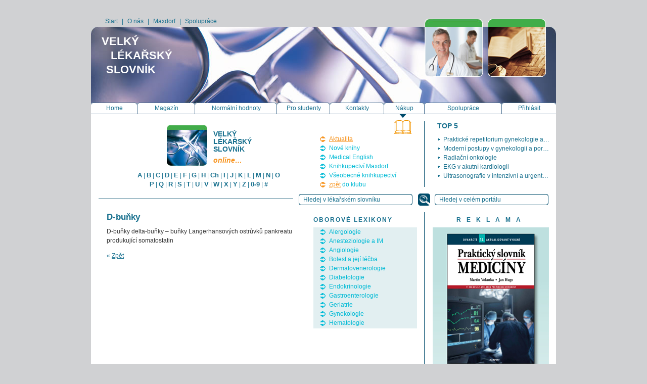

--- FILE ---
content_type: text/html; charset=UTF-8
request_url: https://lekarske.slovniky.cz/files/.config-lekarske.slovniky.cz.json
body_size: 7793
content:
<!DOCTYPE html PUBLIC "-//W3C//DTD XHTML 1.0 Strict//EN" "http://www.w3.org/TR/xhtml1/DTD/xhtml1-strict.dtd">
<html xmlns="http://www.w3.org/1999/xhtml">
<head>
<meta http-equiv="X-UA-Compatible" content="IE=8"/>
<meta http-equiv="Content-Type" content="text/html; charset=utf-8" />
<title>Výrazy od a | Velký lékařský slovník On-Line</title>

<link rel="stylesheet" type="text/css" media="screen" href="/styles/maxdorf.css" />
<!--[if lte IE 7]>
  <link rel="stylesheet" type="text/css" media="screen" href="/styles/maxdorf.ie7.css"  />
<![endif]-->
<!--[if lte IE 6]>
  <link rel="stylesheet" type="text/css" media="screen" href="/styles/maxdorf.ie6.css"  />
<![endif]-->
<link rel="stylesheet" type="text/css" media="print" href="/styles/maxdorf.print.css" />
<link rel="stylesheet" type="text/css" media="screen" href="/styles/custom.css" />


<link rel="shortcut icon" href="/favicon.ico" />
<script type="text/javascript" src="/scripts/jquery-1.9.1.min.js"></script>

<script type="text/javascript" src="/scripts/mootools-1.2.1-core.js"></script>
<script type="text/javascript" src="/scripts/mootools-1.2-more.js"></script>
<script type="text/javascript" src="/scripts/maxdorf.js"></script>
<script type="text/javascript" src="/scripts/maxdorf.akce.js"></script>
<script type="text/javascript" src="/scripts/slimbox.js"></script>
<link rel="stylesheet" type="text/css" media="screen" href="/styles/slimbox.css" />
</head>

<body id="maxdorf-slovnik">

	<!-- Page wrapper -->
<div id="page-wrapper">

  <!-- Top strip -->
  <div id="top-strip">
  	    <p><a href="//slovniky.cz">Start</a>  |  <a href="http://lekarske.slovniky.cz/o-nas">O nás</a>  |  <a href="http://www.maxdorf.cz">Maxdorf</a>  |  <a href="http://lekarske.slovniky.cz/volne-clanky/spoluprace">Spolupráce</a></p>
  </div>
  <!--/ Top strip -->
  
  <hr />
  
  <!-- Header -->
  <div id="header">

			<img src="/images/header-bg-slovnik.jpg" width="920" height="150" alt="Velký lékařský slovník" />
		<p>Velký <span>lékařský</span> slovník</p>
    <p id="links">
      <a href="http://www.maxdorf.cz/" id="link-first" title="Maxdorf.cz"><img src="/images/knih_lek_top.png" width="115" height="115" alt="Lékařské knihkupectví" /></a>
      <a href="http://klub.slovniky.cz" id="link-second" title="Klub Klaret"><img src="/images/header-slovnik-klub.png" width="115" height="115" alt="Klub Klaret" /></a>
    </p>
  </div>
  <!--/ Header -->
  
  <hr />
<!-- Body -->
<div id="body">
    <div id="grid">

	<!-- Cell - Type: Category -->
<div class="cell type-top" id="block-paging">
  
    <div class="content">
      <h2>Velký lékařský slovník <em class="burn">online&hellip;</em></h2>
      <p>
        <a href="/pismeno" class="active">A</a> |
        <a href="/pismeno/b">B</a> |
        <a href="/pismeno/c">C</a> |
        <a href="/pismeno/d">D</a> |
        <a href="/pismeno/e">E</a> |
        <a href="/pismeno/f">F</a> |
        <a href="/pismeno/g">G</a> |
        <a href="/pismeno/h">H</a> |
        <a href="/pismeno/ch">Ch</a> |
        <a href="/pismeno/i">I</a> |
        <a href="/pismeno/j">J</a> |
        <a href="/pismeno/k">K</a> |
        <a href="/pismeno/l">L</a> |
        <a href="/pismeno/m">M</a> |
        <a href="/pismeno/n">N</a> |
        <a href="/pismeno/o">O</a> <br />
        <a href="/pismeno/p">P</a> |
        <a href="/pismeno/q">Q</a> |
        <a href="/pismeno/r">R</a> |
        <a href="/pismeno/s">S</a> |
        <a href="/pismeno/t">T</a> |
        <a href="/pismeno/u">U</a> |
        <a href="/pismeno/v">V</a> |
        <a href="/pismeno/w">W</a> |
        <a href="/pismeno/x">X</a> |
        <a href="/pismeno/y">Y</a> |
        <a href="/pismeno/z">Z</a> | 
        <a href="/pismeno/cislice">0-9</a> | 
        <a href="/pismeno/znak">#</a>
      </p>
    </div>
   
   <ul class="arrow">
      <li class="reverse"><a href="/aktualita/aktualita"><strong>Aktualita</strong></a></li>
	  <li><a href="//eshop.maxdorf.cz/katalog/obor/novinky">Nové knihy</a></li>
      <li><a href="/kategorie/medical-english">Medical English</a></li>
      <li><a href="//maxdorf.cz/">Knihkupectví Maxdorf</a></li>
      <li><a href="//knihkupectvi.slovniky.cz">Všeobecné knihkupectví</a></li>
      <li class="reverse"><a href="klub.slovniky.cz"><strong>zpět</strong> do klubu</a></li>
      <!--<li class="reverse"><a href="http://eshop.slovniky.cz"><strong>zpět</strong> do eshopu</a></li>-->
    </ul>
    
    
    <div id="shop_link_pictogram">
        <img src="/images/arrow_down_blue.jpg" alt="" class="first"/>
        <br />
        <a href="//eshop.maxdorf.cz/"><img src="/images/book_pictogram.jpg" alt="" class="second"/></a>
    </div>
    
    <!-- Basket -->
    <!--
<div id="basket">
<p><a href="//eshop.slovniky.cz/kosik">0 kusů</a></p>
</div>
    -->
<!--/ Basket -->

</div>
<!--/ Cell - Type: Category -->
	<!-- Cell - Type: column - ID: Top 5 -->
<div class="cell type-column type-top" id="block-top5">
<h2>Top 5</h2>
<ul>
  <li><a href="https://eshop.maxdorf.cz/prakticke-repetitorium-gynekologie-a-porodnictvi-2/">Praktické repetitorium gynekologie a porodnictví</a></li>
  <li><a href="https://eshop.maxdorf.cz/moderni-postupy-v-gynekologii/">Moderní postupy v gynekologii a porodnictví</a></li>
  <li><a href="https://eshop.maxdorf.cz/radiacni-onkologie/">Radiační onkologie</a></li>
  <li><a href="https://eshop.maxdorf.cz/ekg-v-akutni-kardiologii/">EKG v akutní kardiologii</a></li>
  <li><a href="https://eshop.maxdorf.cz/ultrasonografie-v-intenzivni-peci-2/">Ultrasonografie v intenzivní a urgentní medicíně</a></li>
</ul>
</div>
<!--/ Cell - Type: column - ID: Top 5 -->
	<div class="clear"></div>

	<!-- Search form -->
<form id="form-search" action="/vyhledavani" method="get">
<fieldset>

			<input type="text" name="dictionary" class="input" id="form-search-vocabulary" value="Hledej v lékařském slovníku" />
		<input type="text" name="term" class="input" id="form-search-term" value="Hledej v celém portálu" />
	 

  <input type="image" src="/images/button-search.png" alt="Hledat" id="form-search-button" />
</fieldset>
</form>
<!--/ Search form -->
	<div class="clear"></div>
	<hr />

	<!-- Main content -->
	<div class="cell" id="main-content">

	    <!-- Content column -->
	    <div id="content-column">
		    <!--
            <a href="http://www.tloustneme.cz/" target="_blank"><img src="images/Banner-375-148-tloustneme-cz.jpg"></a>
		    -->
		<div align="center" style="z-index: 1;">
		    		    <!--
			<object width="375" height="200" align="middle" id="banner" codebase="http://fpdownload.macromedia.com/pub/shockwave/cabs/flash/swflash.cab#version=8,0,0,0" classid="clsid:d27cdb6e-ae6d-11cf-96b8-444553540000">
				<param value="sameDomain" name="allowScriptAccess">
				<param value="transparent" name="wmode"> 
				<param value="/images/chirurgCZ_375x200_LS1C.swf" name="movie"><param value="high" name="quality"><param value="#ffffff" name="bgcolor"><embed width="375" height="200" align="middle" pluginspage="http://www.macromedia.com/go/getflashplayer" type="application/x-shockwave-flash" allowscriptaccess="sameDomain" name="banner" bgcolor="#ffffff" quality="high" src="/images/chirurgCZ_375x200_LS1C.swf" wmode="transparent">
				
			</object>
		    -->
		</div>
		<h1 class="section">&nbsp;</h1>
            <!--
                		<div class="flash">
    		    <div id="375_200_chirurgie|375|200" class="insert-flash">
			<object id="Swiff_1369650131094" height="200" width="375" type="application/x-shockwave-flash" data="/data/dad/375_200_chirurgie.swf">
			    <param name="quality" value="high">
			    <param name="allowScriptAccess" value="always">
			    <param name="wMode" value="transparent">
			    <param name="swLiveConnect" value="true">
			    <param name="wmode" value="window">
			</object></div>
    		</div>


    <p class="banner"><a href="http://www.maxdorf.cz/" class="_blank"><img src="/data/dad/reklama.jpg" alt="" /></a></p>
		            -->

		<!-- Layout -->
		<div class="layout">
		    			    		    <div class="column first">
    			<ul>
								    <li><a href="/pojem/a-p">a p</a></li>    				    <li><a href="/pojem/ag">AG</a></li>    				    <li><a href="/pojem/a2c-a4c-a5c">A2C, A4C, A5C</a></li>    				    <li><a href="/pojem/aa">aa</a></li>    				    <li><a href="/pojem/aa-2">AA</a></li>    				    <li><a href="/pojem/aa-3">aa</a></li>    				    <li><a href="/pojem/aagenaes-oystei">Aagenaes Oystei</a></li>    				    <li><a href="/pojem/aagenaesuv-syndrom">Aagenaesův syndrom</a></li>    				    <li><a href="/pojem/aai">AAI</a></li>    				    <li><a href="/pojem/aav">AAV</a></li>    				    <li><a href="/pojem/ab">ab-</a></li>    				    <li><a href="/pojem/ab-2">Ab</a></li>    				    <li><a href="/pojem/ab0-system">AB0 systém</a></li>    				    <li><a href="/pojem/abadie-charles-a">Abadie Charles A</a></li>    				    <li><a href="/pojem/abadie-jean-a">Abadie Jean A</a></li>    				    <li><a href="/pojem/abadieho-priznak-1">Abadieho příznak 1</a></li>    				    <li><a href="/pojem/abadieho-priznak-2">Abadieho příznak 2</a></li>    				    <li><a href="/pojem/abaktal">Abaktal</a></li>    				    <li><a href="/pojem/abakterialni">abakteriální</a></li>    				    <li><a href="/pojem/abakteriurie">abakteriurie</a></li>    				    <li><a href="/pojem/abasia">abasia</a></li>    				    <li><a href="/pojem/abasia-atactica">abasia atactica</a></li>    				    <li><a href="/pojem/abasia-choreiformis">abasia choreiformis</a></li>    				    <li><a href="/pojem/abasia-paralytica">abasia paralytica</a></li>    				    <li><a href="/pojem/abasia-psychogenica">abasia psychogenica</a></li>    				    <li><a href="/pojem/abazie">abázie</a></li>    				    <li><a href="/pojem/abbe-ernst-karl">Abbe Ernst Karl</a></li>    				    <li><a href="/pojem/abbe-robert">Abbe Robert</a></li>    				    <li><a href="/pojem/abbeova-estlanderova-operace">Abbeova-Estlanderova operace</a></li>    				    <li><a href="/pojem/abbeova-zeissova-komurka">Abbeova-Zeissova komůrka</a></li>    				    <li><a href="/pojem/abbeuv-kondenzor">Abbeův kondenzor</a></li>    				    <li><a href="/pojem/abbeuv-refraktometr">Abbeův refraktometr</a></li>    				    <li><a href="/pojem/abbott-william-o">Abbott William O</a></li>    				    <li><a href="/pojem/abbottova-sonda">Abbottova sonda</a></li>    				    <li><a href="/pojem/abc-resuscitace">ABC resuscitace</a></li>    				    <li><a href="/pojem/abcd">ABCD</a></li>    				    <li><a href="/pojem/abcd-terapie">ABCD-terapie</a></li>    				    <li><a href="/pojem/abderhalden-emil">Abderhalden Emil</a></li>    				    <li><a href="/pojem/abderhaldenova-reakce">Abderhaldenova reakce</a></li>    				    <li><a href="/pojem/abderhaldenuv-kaufmannuv-lignacuv-syndrom">Abderhaldenův-Kaufmannův-Lignacův syndrom</a></li>    				    <li><a href="/pojem/abdomen">abdomen</a></li>    				    <li><a href="/pojem/abdominalizace">abdominalizace</a></li>    				    <li><a href="/pojem/abdominalni">abdominální</a></li>    				    <li><a href="/pojem/abdominalni-dychani">abdominální dýchání</a></li>    				    <li><a href="/pojem/abdominoplastika">abdominoplastika</a></li>    				    <li><a href="/pojem/abducens">abducens</a></li>    				    <li><a href="/pojem/abdukce">abdukce</a></li>    				    <li><a href="/pojem/abduktor">abduktor</a></li>    				    <li><a href="/pojem/abduktory-paze">abduktory paže</a></li>    				    <li><a href="/pojem/abduktory-stehna">abduktory stehna</a></li>    				    <li><a href="/pojem/aberace">aberace</a></li>    				    <li><a href="/pojem/aberantni">aberantní</a></li>    				    <li><a href="/pojem/abetalipoproteinemie">abetalipoproteinemie</a></li>    				    <li><a href="/pojem/abh-system">ABH-systém</a></li>    				    <li><a href="/pojem/abioticky">abiotický</a></li>    				    <li><a href="/pojem/abiotrofie">abiotrofie</a></li>    				    <li><a href="/pojem/abl">abl</a></li>    				    <li><a href="/pojem/ablace">ablace</a></li>    				    <li><a href="/pojem/ablaktace">ablaktace</a></li>    				    <li><a href="/pojem/ablatio">ablatio</a></li>    				    <li><a href="/pojem/ablativni">ablativní</a></li>    				    <li><a href="/pojem/ablefarie">ablefarie</a></li>    				    <li><a href="/pojem/ablepsie">ablepsie</a></li>    				    <li><a href="/pojem/abnormalita">abnormalita</a></li>    				    <li><a href="/pojem/abnormalni">abnormální</a></li>    				    <li><a href="/pojem/aboralni">aborální</a></li>    				    <li><a href="/pojem/abortivni">abortivní</a></li>    				    <li><a href="/pojem/abortus">abortus</a></li>    				    <li><a href="/pojem/abr">ABR</a></li>    				    <li><a href="/pojem/abradat">abradát</a></li>    				    <li><a href="/pojem/abradovany">abradovaný</a></li>    				    <li><a href="/pojem/abrachia">abrachia</a></li>    				    <li><a href="/pojem/abrachiocefalie">abrachiocefalie</a></li>    				    <li><a href="/pojem/abrachiocefalus">abrachiocefalus</a></li>    				    <li><a href="/pojem/abrachius">abrachius</a></li>    				    <li><a href="/pojem/abraze">abraze</a></li>    				    <li><a href="/pojem/abraze-zubu">abraze zubů</a></li>    				    <li><a href="/pojem/abrazivni">abrazivní</a></li>    				    <li><a href="/pojem/abreakce">abreakce</a></li>    				    <li><a href="/pojem/abreografie-abreuografie">abreografie, abreuografie</a></li>    				    <li><a href="/pojem/abreu-manoel-de">Abreu Manoel de</a></li>    				    <li><a href="/pojem/abrikosov-alexej-i">Abrikosov Alexej I</a></li>    				    <li><a href="/pojem/abrupce">abrupce</a></li>    				    <li><a href="/pojem/abrupce-artikulacniho-disku">abrupce artikulačního disku</a></li>    				    <li><a href="/pojem/abrupce-placenty">abrupce placenty</a></li>    				    <li><a href="/pojem/abruptio">abruptio</a></li>    				    <li><a href="/pojem/abscedovat">abscedovat</a></li>    				    <li><a href="/pojem/absces">absces</a></li>    				    <li><a href="/pojem/absces-stomatologie">absces, stomatologie</a></li>    				    <li><a href="/pojem/abscessus-stercoralis">abscessus stercoralis</a></li>    				    <li><a href="/pojem/abscessus-sudoriparus">abscessus sudoriparus</a></li>    				    <li><a href="/pojem/abscisa">abscisa</a></li>    				    <li><a href="/pojem/absence">absence</a></li>    				    <li><a href="/pojem/absidia">Absidia</a></li>    				    <li><a href="/pojem/absolutni">absolutní</a></li>    				    <li><a href="/pojem/absolutni-arytmie">absolutní arytmie</a></li>    				    <li><a href="/pojem/absolutni-ethanol">absolutní ethanol</a></li>    				    <li><a href="/pojem/absolutni-nula">absolutní nula</a></li>    				    <li><a href="/pojem/absolutni-riziko">absolutní riziko</a></li>    				    <li><a href="/pojem/absolutni-sila-zvykaciho-svalstva">absolutní síla žvýkacího svalstva</a></li>        			</ul>
    		    </div>
    		    <div class="column second">
    			<ul>
								    <li><a href="/pojem/absolutni-teplota">absolutní teplota</a></li>    				    <li><a href="/pojem/absolutus">absolutus</a></li>    				    <li><a href="/pojem/absorbance">absorbance</a></li>    				    <li><a href="/pojem/absorbovat">absorbovat</a></li>    				    <li><a href="/pojem/absorpce">absorpce</a></li>    				    <li><a href="/pojem/absorpce-svetla-absorpce-zareni">absorpce světla, absorpce záření</a></li>    				    <li><a href="/pojem/absorpce-zvuku">absorpce zvuku</a></li>    				    <li><a href="/pojem/absorpciometrie">absorpciometrie</a></li>    				    <li><a href="/pojem/absorpcni-koeficient">absorpční koeficient</a></li>    				    <li><a href="/pojem/absorpcni-spektroskopie">absorpční spektroskopie</a></li>    				    <li><a href="/pojem/absorpcni-spektrum">absorpční spektrum</a></li>    				    <li><a href="/pojem/abstinence">abstinence</a></li>    				    <li><a href="/pojem/abstinencni-syndrom">abstinenční syndrom</a></li>    				    <li><a href="/pojem/abtova-lettererova-siweova-nemoc">Abtova-Lettererova-Siweova nemoc</a></li>    				    <li><a href="/pojem/abulie">abulie</a></li>    				    <li><a href="/pojem/abundans">abundans</a></li>    				    <li><a href="/pojem/abundantia">abundantia</a></li>    				    <li><a href="/pojem/a-bunky">A-buňky</a></li>    				    <li><a href="/pojem/abuzus">abúzus</a></li>    				    <li><a href="/pojem/ac">AC</a></li>    				    <li><a href="/pojem/ac-2">ac</a></li>    				    <li><a href="/pojem/aca">ACA</a></li>    				    <li><a href="/pojem/acanthamoeba">Acanthamoeba</a></li>    				    <li><a href="/pojem/acanthoma-fissuratum">acanthoma fissuratum</a></li>    				    <li><a href="/pojem/acanthosis-nigricans">acanthosis nigricans</a></li>    				    <li><a href="/pojem/acardius">acardius</a></li>    				    <li><a href="/pojem/acarina">Acarina</a></li>    				    <li><a href="/pojem/acarus">acarus</a></li>    				    <li><a href="/pojem/acat">ACAT</a></li>    				    <li><a href="/pojem/acaulium">Acaulium</a></li>    				    <li><a href="/pojem/acc">Acc</a></li>    				    <li><a href="/pojem/acc-2">ACC</a></li>    				    <li><a href="/pojem/accelerans">accelerans</a></li>    				    <li><a href="/pojem/accessorius">accessorius</a></li>    				    <li><a href="/pojem/accouchement">accouchement</a></li>    				    <li><a href="/pojem/accretio">accretio</a></li>    				    <li><a href="/pojem/accretus">accretus</a></li>    				    <li><a href="/pojem/accumulatio-ceruminis">accumulatio ceruminis</a></li>    				    <li><a href="/pojem/accupro-accuzide">Accupro, Accuzide</a></li>    				    <li><a href="/pojem/acd">ACD</a></li>    				    <li><a href="/pojem/acd-stabilizator">ACD stabilizátor</a></li>    				    <li><a href="/pojem/ace">ACE</a></li>    				    <li><a href="/pojem/acebutolol">acebutolol</a></li>    				    <li><a href="/pojem/acefalus">acefalus</a></li>    				    <li><a href="/pojem/acei">ACEI</a></li>    				    <li><a href="/pojem/acelularni">acelulární</a></li>    				    <li><a href="/pojem/acervulus-cerebri">acervulus cerebri</a></li>    				    <li><a href="/pojem/acesulfam-k">acesulfam K</a></li>    				    <li><a href="/pojem/acetabulum">acetabulum</a></li>    				    <li><a href="/pojem/acetacetat">acetacetát</a></li>    				    <li><a href="/pojem/acetaldehyd">acetaldehyd</a></li>    				    <li><a href="/pojem/acetaly">acetaly</a></li>    				    <li><a href="/pojem/acetamid">acetamid</a></li>    				    <li><a href="/pojem/acetaminofen">acetaminofen</a></li>    				    <li><a href="/pojem/acetanilid">acetanilid</a></li>    				    <li><a href="/pojem/acetat">acetát</a></li>    				    <li><a href="/pojem/acetazolamid">acetazolamid</a></li>    				    <li><a href="/pojem/acetoacetat">acetoacetát</a></li>    				    <li><a href="/pojem/acetoctan">acetoctan</a></li>    				    <li><a href="/pojem/acetoctova-kyselina">acetoctová kyselina</a></li>    				    <li><a href="/pojem/acetofenon">acetofenon</a></li>    				    <li><a href="/pojem/acetohexamid">acetohexamid</a></li>    				    <li><a href="/pojem/acetoin">acetoin</a></li>    				    <li><a href="/pojem/acetolyza">acetolýza</a></li>    				    <li><a href="/pojem/aceton">aceton</a></li>    				    <li><a href="/pojem/acetonemie">acetonemie</a></li>    				    <li><a href="/pojem/acetonurie">acetonurie</a></li>    				    <li><a href="/pojem/acetum">acetum</a></li>    				    <li><a href="/pojem/acetyl">acetyl-</a></li>    				    <li><a href="/pojem/acetylazy">acetylázy</a></li>    				    <li><a href="/pojem/acetyl-coa">acetyl-CoA</a></li>    				    <li><a href="/pojem/acetylcystein">Acetylcystein</a></li>    				    <li><a href="/pojem/acetylcystein-2">acetylcystein</a></li>    				    <li><a href="/pojem/acetylen">acetylen</a></li>    				    <li><a href="/pojem/acetylfenylhydrazin">acetylfenylhydrazin</a></li>    				    <li><a href="/pojem/acetylgalaktosamin">acetylgalaktosamin</a></li>    				    <li><a href="/pojem/acetylcholin">acetylcholin</a></li>    				    <li><a href="/pojem/acetylcholinesteraza">acetylcholinesteráza</a></li>    				    <li><a href="/pojem/acetyl-koenzym-a">acetyl-koenzym A</a></li>    				    <li><a href="/pojem/acetylneuraminova-kyselina">acetylneuraminová kyselina</a></li>    				    <li><a href="/pojem/acetylsalicylat-hlinity">acetylsalicylát hlinitý</a></li>    				    <li><a href="/pojem/acetylsalicylaty">acetylsalicyláty</a></li>    				    <li><a href="/pojem/acetylsalicylova-kyselina">acetylsalicylová kyselina</a></li>    				    <li><a href="/pojem/acetyltransferazy">acetyltransferázy</a></li>    				    <li><a href="/pojem/acida">acida</a></li>    				    <li><a href="/pojem/acidaminococcus">Acidaminococcus</a></li>    				    <li><a href="/pojem/acidemie">acidemie</a></li>    				    <li><a href="/pojem/acidifikace">acidifikace</a></li>    				    <li><a href="/pojem/acidifikacni-test">acidifikační test</a></li>    				    <li><a href="/pojem/acidigen">Acidigen</a></li>    				    <li><a href="/pojem/acidita">acidita</a></li>    				    <li><a href="/pojem/acidobazicka-rovnovaha">acidobazická rovnováha</a></li>    				    <li><a href="/pojem/acidofilni">acidofilní</a></li>    				    <li><a href="/pojem/acidogeneze">acidogeneze</a></li>    				    <li><a href="/pojem/acidogenni">acidogenní</a></li>    				    <li><a href="/pojem/acidopepticky">acidopeptický</a></li>    				    <li><a href="/pojem/acidorezistence">acidorezistence</a></li>    				    <li><a href="/pojem/acidorezistentni">acidorezistentní</a></li>    				    <li><a href="/pojem/acidostabilni">acidostabilní</a></li>    				    <li><a href="/pojem/acidoticky">acidotický</a></li>    				            			</ul>
    		    </div>
		    <div class="clear"></div>
		</div>
		<!--/ Layout -->

		<p class="paging">
 
	<!-- Previous page link --> 
	 

	<!-- Numbered page links -->
  	 
	  	    <span>1</span>
	      |	 
	  	    <a href="?strana=2">2</a>
	      |	 
	  	    <a href="?strana=3">3</a>
	      |	 
	  	    <a href="?strana=4">4</a>
	      |	 
	  	    <a href="?strana=5">5</a>
	      |	 
	  	    <a href="?strana=6">6</a>
	      |	 
	  	    <a href="?strana=7">7</a>
	      |	 
	  	    <a href="?strana=8">8</a>
	      |	 
	  	    <a href="?strana=9">9</a>
	      |	 
	  	    <a href="?strana=10">10</a>
	      	
	<!-- Next page link --> 
	 
	  <a href="?strana=2" class="next" title="N�sleduj�c� strana">&rsaquo;</a>
    <a href="?strana=15" class="last" title="Posledn� strana">&raquo;</a>
	 
		</p>



	    </div>
	    <!--/ Content column -->

	    <!-- Block column -->
	    <div id="block-column">
		<h2>Oborové lexikony</h2>

		<!-- Block -->
		<div class="block fixed">
		    <ul class="arrow">
			    			<li><a href="/lexikon/alergologie">Alergologie</a></li>
    			<li><a href="/lexikon/anesteziologie-a-im">Anesteziologie a IM</a></li>
    			<li><a href="/lexikon/angiologie">Angiologie</a></li>
    			<li><a href="/lexikon/bolest-a-jeji-lecba">Bolest a její léčba</a></li>
    			<li><a href="/lexikon/dermatovenerologie">Dermatovenerologie</a></li>
    			<li><a href="/lexikon/diabetologie">Diabetologie</a></li>
    			<li><a href="/lexikon/endokrinologie">Endokrinologie</a></li>
    			<li><a href="/lexikon/gastroenterologie">Gastroenterologie</a></li>
    			<li><a href="/lexikon/geriatrie">Geriatrie</a></li>
    			<li><a href="/lexikon/gynekologie">Gynekologie</a></li>
    			<li><a href="/lexikon/hematologie">Hematologie</a></li>
    			<li><a href="/lexikon/chirurgie">Chirurgie</a></li>
    			<li><a href="/lexikon/infekcni-lekarstvi">Infekční lékařství</a></li>
    			<li><a href="/lexikon/kardiologie">Kardiologie</a></li>
    			<li><a href="/lexikon/metabolismus">Metabolismus</a></li>
    			<li><a href="/lexikon/nefrologie">Nefrologie</a></li>
    			<li><a href="/lexikon/neurologie">Neurologie</a></li>
    			<li><a href="/lexikon/oftalmologie">Oftalmologie</a></li>
    			<li><a href="/lexikon/onkologie">Onkologie</a></li>
    			<li><a href="/lexikon/ortopedie">Ortopedie</a></li>
    			<li><a href="/lexikon/otorinolaryngologie">Otorinolaryngologie</a></li>
    			<li><a href="/lexikon/pediatrie">Pediatrie</a></li>
    			<li><a href="/lexikon/pneumologie">Pneumologie</a></li>
    			<li><a href="/lexikon/psychiatrie">Psychiatrie</a></li>
    			<li><a href="/lexikon/revmatologie">Revmatologie</a></li>
    			<li><a href="/lexikon/sexuologie">Sexuologie</a></li>
    			<li><a href="/lexikon/stomatologie">Stomatologie</a></li>
    			<li><a href="/lexikon/traumatologie">Traumatologie</a></li>
    			<li><a href="/lexikon/urologie">Urologie</a></li>
    			<li><a href="/lexikon/vnitrni-lekarstvi">Vnitřní lékařství</a></li>
    			<li><a href="/lexikon/vseobecne-lekarstvi">Všeobecné lékařství</a></li>
		    </ul>
		</div>
		<!--/ Block -->

		
<!-- Custom block -->
<!--
<div id="upoutavka" class="clickable">
    <a href="http://eshop.slovniky.cz/kniha/" class="shadow-r"><span class="shadow-b"><span class="shadow-rb"><img src="/data/i/fw92/.jpg" alt="Velký lékařský slovník" /></span></span></a>
    <p>VELKÝ LÉKAŘSKÝ SLOVNÍK</p>
    <p class="burn">si zde můžete objednat<br />za&nbsp;mimořádně<br />výhodnou cenu </p>
</div>
-->
<!--/ Custom block -->
<!-- Custom block -->
<!--
<div id="shop_promo">
    <h2>Knihkupectví</h2>
        <table>
        <tr>
            <td><a href="http://eshop.slovniky.cz/"><img src="/images/lekarske_ico.png"/></a></td>
            <td><a href="http://knihkupectvi.slovniky.cz/"><img src="/images/vseobecne_ico.png"/></a></td>
        </tr>
        <tr>
            <td class="toRight">
                <a href="http://eshop.slovniky.cz/">
                <p>
                    <span class="count">851</span> titulů pro lékaře, studenty medicíny a farmaceuty    
                </p>
                </a>
            </td>
            <td class="toLeft">
                <a href="http://knihkupectvi.slovniky.cz/">
                <p>
                    <span class="count">56 693</span> atraktivních titulů pro širokou veřejnost
                </p>
                </a>
            </td>
        </tr>
    </table>
</div>
-->
<!--/ Custom block -->
	    </div>
	    <!--/ Block column -->

	</div>
	<!--/ Main content -->

	<hr />

	<!-- Right column -->
	<div class="cell type-column" id="right-column">

	    <!-- Block Ads -->
<div id="block-ads">
<h2>Reklama</h2>

<!-- Custom block -->


<!--/ Custom block -->

		<!-- Image -->
    	<p><a href="https://eshop.maxdorf.cz/prakticky-slovnik-mediciny-3/" class="_blank"><img src="/data/ad/Banner---PSM-230×380.jpg" width="230" height="380" alt="" /></a></p>
  	<!--/ Image -->
	</div>
<!--/ Block Ads -->
<!-- Block Buttons -->
<!--
 <div id="block-buttons">
   <h2>navštivte <strong>K</strong>lub online</h2>
   <ul>
        <li><a href="http://klub.slovniky.cz/aktuality"><img src="/data/cl/1.jpg" width="62" height="62" alt="" /><span class="frame"></span><span class="char">L</span></a></li>
        <li><a href="http://klub.slovniky.cz/pribehy-slov"><img src="/data/cl/2.jpg" width="62" height="62" alt="" /><span class="frame"></span><span class="char">B</span></a></li>
        <li><a href="http://klub.slovniky.cz/clanek/latina-aneb-cesky-slang-v-lidovkach"><img src="/data/cl/3.jpg" width="62" height="62" alt="" /><span class="frame"></span><span class="char">W</span></a></li>
        <li><a href="http://klub.slovniky.cz/povidka-na-tento-tyden"><img src="/data/cl/4.jpg" width="62" height="62" alt="" /><span class="frame"></span><span class="char">D</span></a></li>
        <li><a href="http://klub.slovniky.cz/dnes-ma-svatek"><img src="/data/cl/5.jpg" width="62" height="62" alt="" /><span class="frame"></span><span class="char">E</span></a></li>
        <li><a href="http://klub.slovniky.cz/pranostiky-a-prislovi"><img src="/data/cl/6.jpg" width="62" height="62" alt="" /><span class="frame"></span><span class="char">M</span></a></li>
        <li><a href="http://klub.slovniky.cz/anekdota-na-kazdy-den"><img src="/data/cl/7.jpg" width="62" height="62" alt="" /><span class="frame"></span><span class="char">G</span></a></li>
        <li><a href="http://klub.slovniky.cz/horoskopy"><img src="/data/cl/8.jpg" width="62" height="62" alt="" /><span class="frame"></span><span class="char">H</span></a></li>
        <li><a href="http://klub.slovniky.cz/anglictina-s-klaretem"><img src="/data/cl/9.jpg" width="62" height="62" alt="" /><span class="frame"></span><span class="char">I</span></a></li>
      </ul>
   <div class="clear"></div>
 </div>
 -->
 <!--/ Block Buttons -->

	</div>
	<!--/ Right column -->

	<div class="clear"></div>

    </div>
    <!-- Grid -->

</div>
<!--/ Body -->

    <!-- Akce -->

<!--      <div id="maxdorf-akce-vls">-->
<!--        <img src="/images/upoutavka/slovnik_sestry440.png" width="440" height="377" alt="" />-->
<!--        <a href="http://eshop.slovniky.cz/kniha/vykladovy-slovnik-pro-zdravotni-sestry" style="width: 100%; height: 100%; display: block;">-->
<!--        <!--<img src="/images/upoutavka/kniha3.jpg" width="188" height="277" alt="Velký lékařský slovník" />-->-->
<!--        </a>-->
<!--        <a href="#" class="close-btn"></a>-->
<!--      </div>-->
    <!---->
    <!--/ Akce -->

    
	<div id="opacity-overlay" class="opacity-overlay" style="">&nbsp;</div>

	<div id="alert">
	    <h2>Upozornění</h2>
	    <p>Vítejte na stránkách Lékařského slovníku on-line. 
Tyto stránky mají dvě odlišné sekce:</p>
	    <p>
		<a href="#" class="btn-close" style="display:block; border-bottom:3px solid #fff">1. pro širokou veřejnost</a>
		<a href="#" style="display:block" class="btn-open">2. pro lékaře a pracovníky ve zdravotnictví</a>
	    </p>
	</div>
    
    
	<div id="alert1" class="alert1_hidden">

	    <h2>Jste odborný pracovník ve zdravotnictví?</h2>
	    <p>Potvrzuji, že jsem odborníkem ve smyslu §2 a Zákona č. 40/1995 Sb., o regulaci reklamy, ve znění pozdějších předpisů, čili jsem osobou oprávněnou předepisovat léčivé přípravky nebo osobou vydávat léčivé přípravky. Potvrzuji, že jsem lékař nebo odborný pracovník ve zdravotnictví</p>

	    <div>
		<a href="#" class="btn-open alert-btn"><span style="display: none;">ANO<br /> Vstoupit</span></a>
		<a href="#" class="btn-close alert-btn"><span style="display: none;">NE<br /> Odejít</span></a>
	    </div>



	</div>
    
  
  <hr />
  
  <!-- Menu -->
  <ul id="menu">
    <li id="menu-home"><a href="/">Home</a></li>
    <li id="menu-pro-lekare">
    	<a href="/magazin">Magazín</a>
						<ul>
													    <li><a href="/kategorie/medical-english">Medical English</a></li>
													    <li class="first"><a href="/kategorie/historie-mediciny">Historie medicíny</a></li>
													    <li class="last"><a href="/kategorie/kvizy-po-promoci">Kvízy po promoci</a></li>
				</ul>
    	</li>
    <li id="menu-normalni-hodnoty"><a href="/normalni-hodnoty">Normální hodnoty</a></li>
    <li id="menu-aktuality">
    	<a href="/pro-studenty">Pro studenty</a>
					
	</li>
    <li id="menu-kontakty"><a href="/kontakty">Kontakty</a></li>
    <li id="menu-nakup"><a href="http://eshop.maxdorf.cz/kosik">Nákup</a></li>
    <li id="menu-spoluprace"><a href="http://lekarske.slovniky.cz/volne-clanky/spoluprace">Spolupráce</a></li>
        <li id="menu-login"><a href="/prihlaseni">Přihlásit</a></li>
      </ul>
  <!--/ Menu -->
  
    <!-- Block login -->
  <div id="block-login">
    <div class="content">
      <h2>Přihlášení</h2>
      <form action="/prihlaseni/" method="post" id="form-block-login">
        <fieldset>
          <p><label for="form-block-login-name">Jméno:</label><input type="text" name="username" class="input" id="form-block-login-name" /></p>
          <p><label for="form-block-login-password">Heslo:</label><input type="password" name="password" class="input" id="form-block-login-password" /></p>
          <p><button type="submit"><span>Přihlásit</span></button></p>
        </fieldset>
      </form>
      <p>Pokud ještě nemáte přístupové údaje, můžete se <a href="/registrace/">registrovat</a>.</p>
    </div>
  </div>
  <!--/ Block login -->
    
  <hr />
  
  <!-- Footer -->
  <div id="footer">
  	
    <p>Copyright &copy; Maxdorf 1998-2026 | <a href="/impressum">Impressum</a> | <a href="http://klub.slovniky.cz/clanek/nasi-partneri">Naši partneři</a>&nbsp;V</p>
  </div>
  <!--/ Footer -->
  
</div>
<!--/ Page wrapper -->
<!-- Analytics -->
<script type="text/javascript">
var gaJsHost = (("https:" == document.location.protocol) ? "https://ssl." : "http://www.");
document.write(unescape("%3Cscript src='" + gaJsHost + "google-analytics.com/ga.js' type='text/javascript'%3E%3C/script%3E"));
</script>
<script type="text/javascript">
try {
var pageTracker = _gat._getTracker("UA-8420600-1");
pageTracker._trackPageview();
} catch(err) {}</script>
<!--/ Analytics -->
</body>
</html>


--- FILE ---
content_type: text/css
request_url: https://lekarske.slovniky.cz/styles/maxdorf.css
body_size: 11134
content:
@charset "utf-8";
/* CSS Document */


/*******************************************************************/
/*                                                           RESET */
/*******************************************************************/
* { padding: 0px; margin: 0px; }

body { font-family: Arial, Helvetica, sans-serif; color: #000000; font-size: 12px; line-height: 18px; background-color: #FFFFFF; }

blockquote, address { font-style: normal; }

/*****************/
/*    GLOBAL     */
/*****************/
.clear { clear: both; height: 0px; overflow: hidden;}
.hide { display: none; }
.left { text-align: left; }
.right { text-align: right; }
.center { text-align: center; }
.small { font-size: 11px; }
.note { font-size: 12px; line-height: 140%; }
.big { font-size: 14px; }
.valign-middle { vertical-align: middle; }


img { border: none; }
a img { border: none; }
a { color: #333333; text-decoration: underline; outline: 0px !important; }
a:active { outline: none !important; }

img.right { float: right; margin-left: 8px; margin-bottom: 5px; margin-top: 3px; }
img.left { float: left; margin-right: 8px; margin-bottom: 5px; margin-top: 3px; }

hr { display: none; }
.hr-line { height: 1px; overflow: hidden; background-color: #E7E7E7; }

/***************/
/* OVERLAPPING */
/***************/
.overlap,
.overlap * { display: block; position: relative; overflow: hidden; }
.overlap span { position: absolute; left: 0px; top: 0px; background-position: left top; background-repeat: no-repeat; }
a.overlap span,
.overlap a span { cursor: pointer; }

/************************/
/* BASIC TAG DEFINITION */
/************************/
body { color: #333333; background: #D0D1D3; font-family: Verdana, Arial, Helvetica, sans-serif; }
h1 { color: #19718F; font-size: 17px; font-weight: bold; line-height: 22px; }
h2 { color: #19718F; font-size: 14px; font-weight: bold; text-transform: uppercase; padding-bottom: 14px; }
h3 { color: #19718F; font-size: 12px; font-weight: bold; }
p, ol, ul { padding-bottom: 12px; }
.no-padding { padding-bottom: 0px; }
ol { padding-left: 20px; }
ul { padding-left: 10px; }
ul li { background: url(/images/li.png) no-repeat 0px 7px; padding-left: 11px; list-style: none; }

ul a { text-decoration: none; }
ul a:hover { text-decoration: underline; }
a { color: #19718F; text-decoration: underline; }

sub, sup { vertical-align: inherit; }
sub { position: relative; top: 0.4em; font-size: 0.8em; }
sup { position: relative; top: -0.4em; font-size: 0.8em; }

form {}
fieldset { border: none; background: none; }
form .input, textarea { font-family: Verdana, Arial, Helvetica, sans-serif; font-size: 12px; color: #19718F; }

button { cursor: default; }

.clickable * { cursor: pointer; }

/*******************************************************************/
/*                                                          LAYOUT */
/*******************************************************************/
body { text-align: center; }

#page-wrapper { width: 920px; margin: 0px auto; background-color: #FFFFFF; text-align: left; position: relative; }

#body { width: 920px; padding: 37px 0px 15px 0px; }

#grid { background: #FFFFFF url(/images/body-bg.png) repeat-y -1px top; width: 892px; padding: 0px 13px 0px 15px; }

/* LAYOUT */
.layout {}
.layout .column { width: 49%; float: left; overflow-x: hidden; }
.columnnew { width: 33%; float: left; overflow-x: hidden; }


/*******************************************************************/
/*                                                          HEADER */
/*******************************************************************/
#header { background: #D0D1D3; height: 150px; }
#header p { font-size: 22px; text-transform: uppercase; font-weight: bold; color: #FFFFFF; padding: 10px 0px 0px 0px; position: absolute; top: 63px; left: 21px; }

#top-strip { background-color: #D0D1D3; color: #19718F; font-size: 12px; padding: 0px 270px 0px 23px; height: 53px; }
#top-strip p { padding: 33px 0px 0px 0px; margin: 0px; }
#top-strip a { text-decoration: none; padding: 0px 5px; font-weight: normal; }
#top-strip a:hover { text-decoration: underline; }

#user-info { float: right; }
#user-info a { padding: 0px; text-decoration: underline; font-weight: normal; }

#header #links { position: absolute; top: 37px; right: 20px; left: auto; padding: 0px; margin: 0px; }
#links a { background: transparent url(/images/blank.gif); display: block; width: 115px; height: 115px; }
#link-first { position: absolute; top: 0px; right: 125px; }
#link-second { position: absolute; top: 0px; right: 0px; }

/********************/
/* EDIT PAGE BUTTON */
/********************/
#edit-page {  position: fixed; top: 0px; right: 0px; background: white; border: 1px solid #999999; border-right: none; border-top: none; }
#edit-page a { display: block; width: 16px; height: 16px; padding: 7px; text-align: center; }

/*******************************************************************/
/*                                                          FOOTER */
/*******************************************************************/
#footer { text-align: center; color: #19718F; padding-top: 20px; }
#footer a { text-decoration: none;  }
#footer a:hover { text-decoration: underline; }

/*******************************************************************/
/*                                                            MENU */
/*******************************************************************/
#menu { height: 22px; border-bottom: 1px solid #456C8D; padding: 0px; margin: 0px; background: #FFFFFF url(/images/menu-bg.png) no-repeat left top; position: absolute; top: 203px; left: 0px; }
#menu li { float: left; padding: 0px; margin: 0px; background: none; height: 22px; list-style: none; padding: 0px; margin: 0px; position: relative; }
#menu a { display: block; height: 22px; text-align: center; text-decoration: none; line-height: 22px; }
#menu a:hover { text-decoration: underline; }

/* CUSTOM WIDTHS */
#menu-home a { width: 92px; }
#menu-slovniky a { width: 85px; }
#menu-encyklopedie a { width: 122px; }
#menu-ucebnice a { width: 96px; }
#menu-pro-deti a { width: 89px; }
#menu-kontakty a { width: 96px; }
#menu-nakup a { width: 80px; }
#menu-pro-nakladatele a { width: 153px; }
#menu-login a { width: 107px; }

/* SUBMENU */
#menu li ul { display: none; position: absolute; top: 22px; left: -1px; z-index: 20; padding: 0px; margin: 0px; background: url(/images/submenu-shadow-bottom.png) no-repeat left bottom; }
#menu li:hover ul { display: block; }
#menu li.hover ul { display: block; }
#menu ul li { height: auto; background: url(/images/submenu-shadow-right.png) repeat-y right top; padding-right: 8px; margin-right: -8px; }
#menu ul li.first { background: url(/images/submenu-shadow-top.png) no-repeat right top; }
#menu ul li.last { background: url(/images/submenu-shadow-corner.png) no-repeat right bottom; padding-bottom: 8px; }
#menu ul li.last a { border-bottom: 1px solid #BCCDD8; }
#menu ul a { text-align: left; background: #FFFFFF url(/images/submenu-li.png) no-repeat 13px 7px; line-height: 18px; height: auto; padding: 3px 15px 3px 25px; border: 1px solid #BCCDD8; border-top: 0px; border-bottom: 0px; }
#menu ul a:hover { background-color: #C9E1E7; text-decoration: none; }

/*******************************************************************/
/*                                                      MAIN FRAME */
/*******************************************************************/

/* GRID */
#grid {}
.cell { width: 629px; padding: 0px 0px 0px 16px; float: left; position: relative; }
.cell.type-top { height: 153px; border-bottom: 1px solid #004C6B; }
.cell.type-top .arrow { position: absolute; top: 26px; left: 438px; }
.cell.type-top .arrow li { white-space: nowrap; }
.cell.type-column { width: 231px; float: left; padding: 0px 0px 0px 16px; }


.sort-list { padding: 0px; margin: 0px; }
.sort-list li { list-style: none; padding: 0px 0px 0px 26px; background: url(/images/ico-book.png) no-repeat 6px 5px; }
.sort-list a { text-decoration: none; }

/* ERRORS */
#error ul,
#success ul,
#warning ul,
ul#error,
ul#success,
ul#warning { margin: 0px; padding: 0px; background: #FFFFFF; position: relative; top: -5px; padding: 4px 0px; margin-bottom: 5px; margin-right: 20px;  }
#error li,
#success li,
#warning li { list-style: none; display: block; text-align: center; line-height: 170%; font-weight: bold; background: none; }

#success ul,
ul#success { border: 1px solid #339900; color:#339900; }
#error ul,
ul#error { border: 1px solid #CC0000; color: #CC0000; }
#warning ul,
ul#warning { border: 1px solid #FF9900; color: #FF9900; }

/********************/
/* BLOCK CATEGORIES */
/********************/
#block-categories {}
#block-categories h2 { padding: 0px 0px 8px 0px; }
#block-categories .sort-list { width: 420px; }
#block-categories .sort-list li { font-size: 14px; width: 78px; float: left; }

/***************/
/* BLOCK TOP 5 */
/***************/
#block-top5 {}
#block-top5 h2 { padding: 0px 0px 9px 9px; }
#block-top5 ul { color: #19718F; }
#block-top5 li { height: 18px; overflow: hidden; white-space: nowrap; text-overflow: ellipsis; -o-text-overflow: ellipsis; -icab-text-overflow: ellipsis; -khtml-text-overflow: ellipsis; -moz-text-overflow: ellipsis; -webkit-text-overflow: ellipsis;  }
#block-top5 a { text-decoration: none;  }
#block-top5 a:hover { text-decoration: underline; }

/****************/
/* BLOCK PAGING */
/****************/
#block-paging { width: 436px; padding: 0px 209px 0px 0px; }
#block-paging .content { text-align: center; color: #19718F; padding-top: 8px; }
#block-paging h2 { background: url(/images/slovnik-top-block.jpg) no-repeat left top; text-align: left; padding: 10px 0px 0px 92px; width: 74px; height: 80px; line-height: 15px; margin: 0px auto; }
#block-paging h2 em { text-transform: none; display: block; padding-top: 7px; }
#block-paging .content a { font-weight: bold; text-decoration: none; font-size: 13px; }
#block-paging .content a:hover { text-decoration: underline; }
#block-paging .content a.active { color: #00BAD5; }


/**********/
/* BASKET */
/**********/
#basket { display: block; width: 70px; height: 60px; position: absolute; top: -15px; right: 5px; }
#basket a { background: url(/images/basket.png) no-repeat center top; display: block; width: 70px; padding: 43px 0px 0px 0px; text-align: center; font-size: 11px; text-decoration: none; }
#basket a:hover { text-decoration: underline; }

/***************/
/* FORM SEARCH */
/***************/
#form-search { padding: 0px; margin: 0px; background: #FFFFFF; border: none; width: 45px; height: 50px; overflow: visible; position: absolute; top: 370px; left: 635px; z-index: 5; }
#form-search .input { font-weight: bold; border: none; font-weight: normal; }
#form-search #form-search-term {position: absolute; top: 14px; left: 45px; background: #FFFFFF url(/images/form-search-input.png) no-repeat left top; width: 207px; padding: 4px 11px 4px 9px; border: none;   }
#form-search #form-search-vocabulary { position: absolute; top: 14px; left: -235px; background: #FFFFFF url(/images/form-search-input.png) no-repeat 11px top; width: 207px; padding: 4px 9px 4px 20px; border: none; }
#form-search #form-search-vocabulary-right {position: absolute; top: 14px; left: 45px; background: #FFFFFF url(/images/form-search-input.png) no-repeat left top; width: 207px; padding: 4px 11px 4px 9px; border: none;   }
#form-search #form-search-lexikon-term { position: absolute; top: 14px; left: -235px; background: #FFFFFF url(/images/form-search-input.png) no-repeat 11px top; width: 207px; padding: 4px 9px 4px 20px; border: none; }
#form-search-button { position: absolute; top: 13px; left: 12px; }

/***************/
/* BLOCK LOGIN */
/***************/
#block-login { width: 261px; position: absolute; top: 225px; right: 0px; color: #19718F; display: none; overflow: hidden; z-index: 10; }
#block-login p { font-size: 11px; margin: 0px; padding: 0px 0px 5px 0px; }
#block-login form p { font-size: 12px; }
#block-login .content { padding: 10px; background: #FFFFFF; border: 1px solid #004C6B; width: 249px; height: 168px; overflow: hidden; }
#block-login label { display: block; width: 80px; float: left; line-height: 22px; }
#block-login .input { border: none; width: 140px; padding: 4px 5px; background: url(/images/block-login-input.png) no-repeat left center;  }
#block-login button { border: none; background: none; margin-left: 80px; cursor: pointer; }
#block-login button span { border: none; background: #004C6B url(/images/block-login-button.png) no-repeat left top; display: block; width: 65px; height: 22px; text-align: center; color: #FFFFFF; font-size: 12px; font-weight: normal; line-height: 22px; font-family: Verdana, Arial, Helvetica, sans-serif; }

/*******************************************************************/
/*                                                    RIGHT COLUMN */
/*******************************************************************/
#right-column { padding: 25px 0px 0px 16px; }

/*************/
/* BLOCK ADS */
/*************/
#block-ads {margin-top:6px}
#block-ads h2 { font-size: 12px; letter-spacing: 11px; text-align: center; line-height: 20px; padding-bottom: 5px; }
#block-ads p { padding: 0px 0px 10px 0px; line-height: 10px; width: 230px; }
#block-ads .flash { text-align: center; padding-bottom: 10px; }

/*****************/
/* BLOCK BUTTONS */
/*****************/
#block-buttons { padding-top: 5px; }
#block-buttons h2 { font-size: 14px; color: #00BAD5; font-style: italic; text-align: center; font-weight: normal; text-transform: none; letter-spacing: 1px; padding-bottom: 7px; }
#block-buttons h2 strong { font-style: normal; }
#block-buttons ul { padding: 0px; margin: 0px; }
#block-buttons li { list-style: none; background: none; padding: 0px 6px 8px 7px; width: 62px; height: 66px; float: left; position: relative; }
#block-buttons li a { text-decoration: none; position: relative; display: block; width: 62px; height: 62px; }
#block-buttons li img { width: 62px; height: 62px; overflow: hidden; }
#block-buttons li span { position: absolute; top: 0px; left: 0px; display: block; cursor: pointer; }
#block-buttons li span.frame { width: 62px; height: 62px; background: url(/images/frame.png) no-repeat left top; }
#block-buttons li span.char { width: 21px; height: 21px; background: url(/images/char.png) no-repeat left top; overflow: hidden; text-align: center; line-height: 20px; left: 35px; top: 45px; }

/**************/
/* BLOCK BACK */
/**************/
#block-back { padding-top: 5px; }
#block-back  h2 { font-size: 14px; color: #F7931D; font-style: italic; text-align: center; font-weight: normal; text-transform: none; letter-spacing: 1px; padding-bottom: 7px; }
#block-back ul { padding: 0px 0px 0px 4px; margin: 0px; }
#block-back li { list-style: none; background: none; padding: 0px 4px 17px 4px; float: left; height: 91px; }

/*******************************************************************/
/*                                                         CONTENT */
/*******************************************************************/
#main-content { padding: 18px 0px 20px 16px; min-height: 880px; }

#main-content .flash  { text-align: center; }

.burn { color: #F7931D; }
.burn em { font-style: normal; color: #333333; }

.back { color: #19718F; }

/*****************/
/* Modré bullety výchozí */
/*****************/
.arrow { padding: 0px; margin: 0px;}
.arrow li { background: url(/images/arrow-right.png) no-repeat left 4px; list-style: none; padding: 0px 0px 0px 18px; color: #00BAD5; }
.arrow li a { color: #00BAD5; }
.arrow li.active { background-image: url(/images/arrow-right-dark.png); color: #19718F; }
.arrow li.active a { color: #19718F; }
.arrow li.reverse { background-image: url(/images/arrow-left.png); }
.arrow li.reverse a strong { font-style: normal; font-weight: normal; color: #F7931D; text-decoration: underline; }

/*****************/
/* Modré bullety */
/*****************/
.blueArrow { padding: 0px; margin: 0px;}
.blueArrow li { background: url(/images/arrow-right.png) no-repeat left 4px; list-style: none; padding: 0px 0px 0px 18px; font-weight: bold; color: #004c6b; }
.blueArrow li a { color: #00BAD5; }
.blueArrow li.active { background-image: url(/images/arrow-right-dark.png); color: #19718F; }
.blueArrow li.active a { color: #19718F; }
.blueArrow li.reverse { background-image: url(/images/arrow-left.png); }
.blueArrow li.reverse a strong { font-style: normal; font-weight: normal; color: #F7931D; text-decoration: underline; }

/*****************/
/* Zelené bullety */
/*****************/
.greenArrow { padding: 0px; margin: 0px;}
.greenArrow li { background: url(/images/greenBullet.png) no-repeat left 4px; list-style: none; padding: 0px 0px 0px 18px; font-weight: bold; color: #004c6b; }
.greenArrow li a { color: #004c6b; }

/*.greenArrow li.active { background-image: url(/images/arrow-right-dark.png); color: #19718F; }
.greenArrow li.active a { color: #19718F; }
.greenArrow li.reverse { background-image: url(/images/arrow-left.png); }
.greenArrow li.reverse a strong { font-style: normal; font-weight: normal; color: #F7931D; text-decoration: underline; }*/

.button-add-to-basket { background: #CDE3E8 url(/images/button-add-to-basket.png) no-repeat left center; padding: 5px 9px 6px 40px; font-size: 11px; font-weight: bold; text-decoration: none; line-height: 24px; }

/*********/
/* TABLE */
/*********/
table.data { border-collapse: collapse; margin-top: 5px; width: 100%; }
.data caption { font-size: 12px; font-weight: bold; color: #666666; text-align: left; padding-bottom: 3px; }
.data th { background-color: #004C6B; border-left: 1px solid #004C6B; border-right: 1px solid #004C6B; color: #FFFFFF; text-align: left; padding: 3px 5px; }
.data td { border: 1px solid #5A8FAA; padding: 3px 5px; vertical-align: top; text-align: left; }
.data ul { margin-bottom: 0px; margin-top: 0px; padding-bottom: 0px; padding-top: 0px; }
.data li { font-style: italic; }
.data .center { text-align: center; }
.data .fake { border-left: 0px solid #FFFFFF; }
.data .fake-left { border-right: none; }

/**********/
/* PAGING */
/**********/
.paging { text-align: center; color: #00BAD5; font-weight: normal; font-size: 14px; padding-bottom: 10px; }
.paging a { color: #00BAD5; font-weight: normal; text-decoration: none; }
.paging a:hover { text-decoration: underline; }
.paging span { font-weight: bold; }
.paging a.first,
.paging a.prev,
.paging a.next,
.paging a.last { border: 1px solid #00BAD5;  display: inline-block; height: 13px; line-height: 11px; width: 13px; text-align: center; position: relative; top: 0px; }
.paging a.first:hover,
.paging a.prev:hover,
.paging a.next:hover,
.paging a.last:hover { text-decoration: none; }

/**********/
/* SHADOW */
/**********/
.shadow-r { background: url(/images/shadow-right.png) no-repeat right top; display: inline-block; }
.shadow-b { background: url(/images/shadow-bottom.png) no-repeat left bottom; display: inline-block; }
.shadow-rb { background: url(/images/shadow-bottom-right.png) no-repeat right bottom; display: inline-block; padding: 0px 11px 11px 0px; }
.shadow-rb img { margin-bottom: -4px; }
.shadow-rb img.left,
.shadow-rb img.right { margin: 0px; }

/*************/
/* BOOK LIST */
/*************/
.book-list { padding-left: 5px; }
.book-list h3 { text-transform: uppercase; padding: 0px; line-height: 17px; }
.book-list p { padding-bottom: 0px; line-height: 17px; }
.book-list .item { width: 280px; padding-right: 32px; padding-bottom: 38px; float: left; }
.book-list .img { width: 109px; float: left; }
.book-list .img a { cursor: pointer; }
.book-list .text { max-height: 141px; overflow: hidden; }
.book-list .author { font-weight: bold; font-style: italic; padding: 2px 0px 3px 0px; line-height: 17px; }
.book-list .price { font-style: italic; width: 109px; float: left; padding-left: 0px; padding-top: 10px; line-height: 25px; }
.book-list .buttons { padding-top: 10px; line-height: 25px; padding-left: 109px; }
.book-list .buttons .add { background-color: #CDE3E8; font-size: 11px; font-weight: bold; text-decoration: none; padding: 5px 9px 6px 9px; }
.book-list .buttons img { vertical-align: middle; padding-right: 1px; }


/************/
/* TOP LIST */
/************/
.book-list.top-list { padding-top: 14px; }
.book-list.top-list .item { float: none; width: 285px; padding-right: 0px; padding-left: 65px; position: relative; }
.top-list .position { display: block; padding: 0px; margin: 0px; position: absolute; top: 0px; left: 5px; text-align: center; width: 34px; height: 24px; line-height: 24px; font-weight: bold; background: url(/images/mark-box.png) no-repeat left top; color: #19718F; }

/**********/
/* DETAIL */
/**********/
#detail { padding-top: 11px; padding-left: 5px; }
#detail h1 { padding-bottom: 3px; }
#detail h2 { font-size: 12px; padding-bottom: 9px; padding-top: 10px; }
#detail .left-column { width: 185px; float: left; }
#detail .main-column { padding-left: 192px; padding-right: 33px; }
#detail .desc { color: #19718F; padding-bottom: 4px; }
#detail .author { font-weight: bold; font-style: italic; padding-bottom: 27px; }
#detail .params dt { display: inline; float: left; font-weight: bold; padding-right: 5px; }
#detail .notes {}
#detail .notes dt { display: inline;  float: left; font-weight: bold; color: #19718F; padding-right: 5px; }
#detail .notes dd { padding-bottom: 14px; }
#detail .book-img { padding-bottom: 24px; }
#detail .more { color: #19718F; }

/**************/
/* DISCUSSION */
/**************/
ul.discussion { margin: 0px; padding: 0px; }
.discussion li { list-style: none; padding: 0px; margin: 0px; background: none; }
.article .discussion li { border-bottom: 1px solid #E7E7E7; margin-bottom: 10px; }
.discussion p { padding-bottom: 13px; }
#detail .discussion .author,
.article .discussion .author { color: #19718F; font-weight: bold; font-style: normal; padding-bottom: 5px; }
.discussion .author .date { font-weight: normal; color: #333333; padding-left: 15px; }

/*************/
/* FORM POST */
/*************/
#form-post {}
#form-post textarea { width: 380px; padding: 5px; border: 1px solid #19718F; height: 160px; overflow: hidden; color: #333333; margin-top: 5px; }
.article #form-post textarea { vertical-align: top; margin-top: -7px; }
.article #form-post .center { width: 550px; }

/***********************/
/* BLOCK RECOMENDATION */
/***********************/
.block-recomendation { border: 1px solid #19718F; border-left: none; border-right: none; padding: 9px 0px 9px 0px; width: 390px;  margin-bottom: 18px; height: 91px; overflow: hidden; }
.block-recomendation a { margin: 0px 0px 0px 10px; }
.block-recomendation img { padding-bottom: 10px; }

/****************/
/* BLOCK COLUMN */
/****************/

#block-column { width: 205px; float: right; padding-right: 15px;}
#block-column h2 { font-size: 12px; padding-bottom: 6px; color:#19718F; letter-spacing:2px }
#block-column .block { float: none; }

.block { background-color: #E2EFF1; width: 179px; padding: 5px 13px; margin-bottom: 5px; float: right; }
.block ul.arrow a { text-decoration: none; }
.block ul.arrow a:hover { text-decoration: underline; }

.block label { color: #00BAD5; font-weight: bold; display: block; line-height: 20px; }
.block.fixed { max-height: 196px; overflow: auto;}

/******************/
/* CONTENT COLUMN */
/******************/
#content-column { width: 389px; float: left; margin-right: 19px; }

#nav { font-size: 14px; color: #F7931D; font-weight: bold; padding-bottom: 11px; }
#nav strong { color: #19718F; }

#content-column .layout .column { width: 185px; }
#content-column .layout .column.first { margin-right: 18px; }


/******************/
/* RELATED TITLES */
/******************/
.related-titles { padding-left: 0px; color: #19718F; }
.related-titles li { background: url(/images/li-square.png) no-repeat left 5px; padding-left: 14px; }
.related-titles ul { padding-left: 0px; }
.related-titles ul li { background: url(/images/li-standard.png) no-repeat left 10px; padding-left: 9px; }

/*********/
/* LINKS */
/*********/
.links { padding-left: 0px; color: #19718F; }
.links li { background: url(/images/li-arrow.png) no-repeat left 3px; padding-left: 16px; }
.links li.burn { background-image: url(/images/li-arrow-orange.png); }
.links a { text-decoration: none; }
.links a:hover { text-decoration: underline; }

.left-column .links {  width: 160px; padding-top: 17px; padding-bottom: 17px; }
.left-column .links.no-border { border-bottom: none; }

/*************/
/* UPOUTAVKA */
/*************/
#upoutavka { color: #456C8D; font-weight: bold; padding: 16px 0px 0px 18px; font-size: 13px; }
#upoutavka p { line-height: 17px; padding-top: 20px !important; padding-bottom: 7px; }
#upoutavka a { float: left; margin-right: 5px; margin-bottom: -10px; }
#upoutavka .burn { font-style: italic; padding-top: 12px; }

/**********/
/* IMAGES */
/**********/
.images { width: 180px; padding-right: 15px; float: left; }
.images p { text-align: center; color: #19718F; padding-top: 5px; padding-bottom: 10px; }
.images a { padding: 0px 5px; }

/****************/
/* BASKET POPUP */
/****************/
#giant-basket-popup { border: 1px solid #004C6B; background-color: #FFFFFF; padding: 13px 13px 37px 13px; width: 290px; position: absolute; top: 0px; left: 0px; color: #333333; font-family: Arial, Helvetica, sans-serif; font-size: 12px; line-height: 14px; }
#giant-basket-popup h3 { font-size: 14px; text-transform: uppercase; font-weight: bold; color: #19718E; margin: 0px; padding: 0px 0px 8px 0px; }
#giant-basket-popup p { padding: 0px 0px 10px 0px; margin: 0px; }
#giant-basket-popup-close { display: block; width: 15px; height: 15px; background: url(/images/button-close.png) no-repeat left top; overflow: hidden; position: absolute; top: 8px; right: 8px; }
#giant-basket-popup .input { border: 1px solid #333333; border-top-color: #ABADB3; border-right-color: #DBDFE6; border-bottom-color: #E3E9EF; border-left-color: #E2E3EA; padding: 2px 5px; margin-left: 5px; text-align: right; width: 20px; font-size: 12px; font-family: Arial, Helvetica, sans-serif; vertical-align: middle; }
#giant-basket-popup .button { display: block; padding: 5px 7px; position: absolute; background-color: #CDE3E8; color: #19718F; font-weight: bold; font-size: 11px; text-decoration: none; } 
#giant-basket-popup .button.basket { background: #CDE3E8 url(/images/basket-popup-ico.png) no-repeat 5px center; padding-left: 30px; right: 13px; }

/****************/
/* ARTICLE POPUP */
/****************/
#article-popup { border: 1px solid #004C6B; background-color: #FFFFFF; padding: 13px 13px 37px 13px; width: 290px; position: absolute; top: 0px; left: 0px; color: #333333; font-family: Arial, Helvetica, sans-serif; font-size: 12px; line-height: 14px; }
#article-popup h3 { font-size: 14px; text-transform: uppercase; font-weight: bold; color: #19718E; margin: 0px; padding: 0px 0px 8px 0px; }
#article-popup p { padding: 0px 0px 10px 0px; margin: 0px; }
#article-popup-close { display: block; width: 15px; height: 15px; background: url(/images/button-close.png) no-repeat left top; overflow: hidden; position: absolute; top: 8px; right: 8px; }
#article-popup .input { border: 1px solid #333333; border-top-color: #ABADB3; border-right-color: #DBDFE6; border-bottom-color: #E3E9EF; border-left-color: #E2E3EA; padding: 2px 5px; margin-left: 5px; text-align: right; width: 20px; font-size: 12px; font-family: Arial, Helvetica, sans-serif; vertical-align: middle; }
#article-popup .button { display: block; padding: 5px 7px; position: absolute; background-color: #CDE3E8; color: #19718F; font-weight: bold; font-size: 11px; text-decoration: none; } 
#article-popup .button.basket { background: #CDE3E8 url(/images/basket-popup-ico.png) no-repeat 5px center; padding-left: 30px; right: 13px; }
a.article-popup {
	cursor: pointer;
}

/***************/
/* FORM BASKET */
/***************/
#form-basket { padding-right: 20px; padding-top: 10px; }
#form-basket table { width: 100%; border-collapse: collapse; }
#form-basket .product-list th { text-align: left; font-size: 11px; white-space: nowrap; }
#form-basket .product-list th.right { text-align: right; }
#form-basket .product-list th.center { text-align: center; }
#form-basket .product-list th,
#form-basket .product-list td { padding: 6px 8px; border-bottom: 1px solid #FFFFFF; line-height: 16px; vertical-align: middle; }
#form-basket .product-list th { padding-bottom: 1px; }
#form-basket .product-list tr { background-color: #EAEAEA; }
#form-basket .product-list tr.last,
#form-basket .product-list thead tr  { background: none; }
#form-basket .product-list td strong { font-size: 11px; }
#form-basket .product-list .last td { border-bottom: none; background: none; }
#form-basket .product-list .input { border: 1px solid #ABADB3; border-right-color: #DBDFE6; border-bottom-color: #E3E9EF; border-left-color: #E2E3EA; padding: 2px 3px; text-align: right; width: 24px; float: left; margin-right: 3px; position: relative; top: -2px; margin-bottom: -2px; color: #333333; }
#form-basket .product-list td.count { padding: 7px 8px 5px 8px; }
#form-basket .product-list th.count { width: 70px; }
#form-basket .product-list .price { width: 90px; text-align: right; }
#form-basket .product-list .count input { margin-left: 10px; }
#form-basket button { padding: 0px; margin: 0px; border: none; background: none; cursor: pointer; }
#form-basket button span { display: block; width: 104px; height: 28px; background: #CDE3E8 url(/images/arrow-big-right.png) no-repeat 9px 10px; color: #19718F; font-size: 14px; font-weight: bold; line-height: 28px; padding: 0px 0px 0px 20px; margin: 0px; }

#form-basket h3.toggler { padding-bottom: 10px; }
#form-basket .layout { width: auto; }
#form-basket .layout td { padding: 5px 5px 15px 0px; }
#form-basket .layout .input { border: 1px solid #0B5472; padding: 3px 5px; margin-right: 30px; }


#steps { padding: 0px 0px 20px 0px; margin: 0px; height: 24px; }
#steps li { list-style: none; padding: 0px; margin: 0px; line-height: 24px; float: left; color: #19718F; font-weight: bold; }
#steps li span { display: block; width: 24px; height: 24px; line-height: 24px; text-align: center; font-weight: bold; color: #19718F; background: #FFFFFF url(/images/steps-bg.png) no-repeat left top; float: left; margin-right: 10px; }
#steps li.active span { color: #FFFFFF; background-color: #004D69; background-image: url(/images/steps-bg-active.png); }
#step1 { width: 166px; }
#step2 { width: 156px; }
#step3 { width: 174px; }
#step4 { width: 99px; }

/****************/
/* FORM ADDRESS */
/****************/
#form-address { padding-right: 20px; }
#form-address .input { border: 1px solid #0B5472; padding: 3px 5px; width: 140px; margin-right: 40px; }
#form-address h3 { padding-top: 15px; }
#form-address label { padding-right: 10px; display: block; width: 60px; }
#form-address table { margin-top: 10px; margin-bottom: 5px; }
#form-address td { padding-bottom: 5px; }
#form-address textarea { width: 420px; border: 1px solid #0B5472; margin-left: 74px; overflow: hidden; height: 100px; margin-top: 5px; }
#form-address button { padding: 0px; margin: 0px 0px 0px 0px; border: none; background: none; cursor: pointer; }
#form-address button span { display: block; width: 94px; height: 28px; background: #CDE3E8 url(/images/arrow-big-right.png) no-repeat 9px 10px; color: #19718F; font-size: 14px; font-weight: bold; line-height: 28px; padding: 0px 0px 0px 30px; margin: 0px; text-align: left; }
#form-address .btn-back { display: block; width: 40px; height: 28px; background: #EAEAEA url(/images/arrow-big-left.png) no-repeat 9px 10px; color: #666666; font-size: 12px; font-weight: bold; line-height: 28px; padding: 0px 0px 0px 30px; margin: 0px; text-decoration: none; float: left; text-align: left; }
#form-address .title-wrapper { padding-top: 15px; }
#form-address .title-wrapper h3 { display: inline; padding: 0px 5px 0px 0px; margin: 0px; }
#form-address .title-wrapper label { width: auto; display: inline; }

#form-address .inline { display: inline; width: auto;  }

/*****************/
/* FORM DELIVERY */
/*****************/
#form-delivery { padding-right: 20px; }
#form-delivery button { padding: 0px; margin: 0px 0px 0px 0px; border: none; background: none; cursor: pointer; }
#form-delivery button span { display: block; width: 94px; height: 28px; background: #CDE3E8 url(/images/arrow-big-right.png) no-repeat 9px 10px; color: #19718F; font-size: 14px; font-weight: bold; line-height: 28px; padding: 0px 0px 0px 30px; margin: 0px; text-align: left; }
#form-delivery .btn-back { display: block; width: 40px; height: 28px; background: #EAEAEA url(/images/arrow-big-left.png) no-repeat 9px 10px; color: #666666; font-size: 12px; font-weight: bold; line-height: 28px; padding: 0px 0px 0px 30px; margin: 0px; text-decoration: none; float: left; text-align: left; }
#form-delivery fieldset { padding-bottom: 15px; }
#form-delivery fieldset h2 { font-size: 12px; color: #333333; text-transform: none; width: 250px; font-weight: bold; float: left; padding: 0px; }
#form-delivery label { display: block; margin-left: 250px; padding-bottom: 3px; }
#form-delivery label.hide { display: none; }

/****************/
/* FORM SUMMARY */
/****************/
#form-summary { }
#form-summary table { margin-top: 10px; margin-bottom: 20px; border-collapse: collapse; width: 100%; }
#form-summary td { padding-bottom: 5px; padding-right: 10px; vertical-align: top; }
#form-summary button { padding: 0px; margin: 0px 0px 0px 0px; border: none; background: none; cursor: pointer; }
#form-summary button span { display: block; width: 184px; height: 28px; background: #CDE3E8 url(/images/arrow-big-right.png) no-repeat 9px 10px; color: #19718F; font-size: 14px; font-weight: bold; line-height: 28px; padding: 0px 0px 0px 30px; margin: 0px; text-align: left; }
#form-summary p.right { padding-right: 20px; }
#form-summary .btn-back { display: block; width: 40px; height: 28px; background: #EAEAEA url(/images/arrow-big-left.png) no-repeat 9px 10px; color: #666666; font-size: 12px; font-weight: bold; line-height: 28px; padding: 0px 0px 0px 30px; margin: 0px; text-decoration: none; float: left; text-align: left; }
#form-summary .product-list th { text-align: left; font-size: 11px; white-space: nowrap; }
#form-summary .product-list th.right { text-align: right; }
#form-summary .product-list th.center { text-align: center; }
#form-summary .product-list th,
#form-summary .product-list td { padding: 6px 8px; border-bottom: 1px solid #FFFFFF; line-height: 16px; vertical-align: middle; }
#form-summary .product-list th { padding-bottom: 1px; }
#form-summary .product-list td { background-color: #EAEAEA; }
#form-summary .product-list td strong { font-size: 11px; }
#form-summary .product-list .last td { border-bottom: none; background: none; }
#form-summary .product-list td.count { text-align: center; }
#form-summary .product-list th.count { width: 70px; }
#form-summary .product-list .price { text-align: right; }

/*********************/
/* FORM REGISTRATION */
/*********************/
#form-reg {}
#form-reg table { margin-bottom: 5px; }
#form-reg td { padding: 0px 10px 5px 0px; vertical-align: top; }
#form-reg h3 { padding-bottom: 5px; padding-top: 10px; }
#form-reg label { display: block; width: 95px; }
#form-reg label.inline { display: inline; width: auto; }
#form-reg .input { border: 1px solid #0B5472; padding: 3px 5px; width: 140px; margin-right: 35px; }
#form-reg .input.short { width: 50px; }
#form-reg .title-wrapper { padding-top: 15px; padding-bottom: 5px; }
#form-reg .title-wrapper h3 { display: inline; padding: 0px 5px 0px 0px; margin: 0px; }
#form-reg .title-wrapper label { width: auto; display: inline; }
#form-reg .souhlas { padding-left: 18px; text-indent: -18px; }
#form-reg button { padding: 0px; margin: 10px 0px 0px 0px; border: none; background: none; cursor: pointer; }
#form-reg button span { display: block; width: 95px; height: 28px; background: #CDE3E8 url(/images/arrow-big-right.png) no-repeat 9px 10px; color: #19718F; font-size: 14px; font-weight: bold; line-height: 28px; padding: 0px 0px 0px 30px; margin: 0px; text-align: left; }
#form-reg .note { font-size: 11px; }
#form-reg .required { font-weight: bold; }

#form-reg.profile button span { width: 50px; }

/***************/
/* BLOCK LOGIN */
/***************/
#block-login { width: 261px; position: absolute; top: 225px; right: 0px; color: #19718F; display: none; overflow: hidden; z-index: 10; }
#block-login p { font-size: 11px; margin: 0px; padding: 0px 0px 5px 0px; }
#form-login p { font-size: 12px; }
#form-login .content { padding: 10px; background: #FFFFFF; border: 1px solid #004C6B; width: 249px; height: 168px; overflow: hidden; }
#form-login label { display: block; width: 80px; float: left; line-height: 22px; }
#form-login .input { border: none; width: 140px; padding: 4px 5px; background: url(/images/block-login-input.png) no-repeat left center;  }
#form-login button { border: none; background: none; margin-left: 80px; }
#form-login button span { border: none; background: #004C6B url(/images/block-login-button.png) no-repeat left top; display: block; width: 65px; height: 22px; text-align: center; color: #FFFFFF; font-size: 12px; 
						  font-weight: normal; line-height: 22px; font-family: Verdana, Arial, Helvetica, sans-serif; }

/***********************/
/* FORM TYPE SELECTION */
/***********************/
#form-type-selection {}
#form-type-selection p { padding: 8px 0px 2px 0px; }
#form-type-selection button { border: none; background: none; cursor: pointer; }
#form-type-selection button span { border: none; background: #004C6B url(/images/form-type-selection-button.png) no-repeat left top; display: block; width: 65px; height: 22px; text-align: center; color: #FFFFFF; font-size: 12px; 
								   font-weight: normal; line-height: 22px; font-family: Verdana, Arial, Helvetica, sans-serif; }

/*********/
/* ALERT */
/*********/
#alert { border: 1px solid #004C6B; background-color: #FFFFFF; padding: 13px 13px 13px 13px; width: 290px; position: absolute; top: 430px; left: 201px; color: #333333; font-family: Arial, Helvetica, sans-serif; font-size: 12px; line-height: 14px; z-index: 150;}
#alert h2 { font-size: 14px; text-transform: uppercase; font-weight: bold; color: #19718E; margin: 0px; padding: 0px 0px 8px 0px; }
#alert p { padding: 0px 0px 10px 0px; margin: 0px; line-height: 18px; }

#alert p.center , #alert1 p.center { 
	padding-bottom: 5px; 
	padding-top: 5px; 
}

#alert .btn-close, #alert1 .btn-close, #alert .btn-open, #alert1 .btn-open { 
	padding: 5px 7px; 
	background-color: #CDE3E8; 
	color: #19718F; 
	font-weight: bold; 
	font-size: 11px; 
	text-decoration: none; 
} 
.alert1_hidden {display:none; visibility:hidden;}
.alert1_visible {display:block; visibility:visible}

#alert1 {
	background-image: url("/images/alert/alertBg.gif");
	background-repeat: no-repeat;
	padding: 0px;
	width: 400px;
	height: 299px;
	text-align: center;
	position: absolute;
	top: 300px; 
	left: 201px;
	color: #004c6b;
	font-family: Arial, Helvetica, sans-serif;
	font-size: 12px;
	line-height: 14px;
	z-index: 150;
}

#alert1 h2 {
	font-size: 16px;
	text-transform: none;
	font-weight: bold;
	color: #004c6b;
	margin: 0px;
	padding:30px 20px 8px 20px;
}

#alert1 p {
	padding: 5px 30px 20px 30px;
	margin: 0px;
	line-height: 18px;
	color: #004c6b;
}
#alert1 .btn-close {
	margin-top: 0px;
	padding: 0px;
	width: 115px;
	margin-left: 40px;
	height: 103px;
	font-weight: bold;
	font-size: 14px;
	text-decoration: none;
	background-image: url("/images/alert/noAlertButton.gif");
}

#alert1 .btn-open {
	margin-top: 0px;
	padding: 0px;
	margin-left: 60px;
	margin-right: 10px;
	width: 115px;
	height: 103px;
	font-weight: bold;
	font-size: 14px;
	text-decoration: none;
	background-image: url("/images/alert/yesAlertButton.gif");
}

.alert-btn {
	float: left;
}


/**************/
/* CONDITIONS */
/**************/
#conditions { padding: 10px 0px 10px 0px; margin-bottom: 20px; border-top: 1px solid #CCCCCC; margin-right: 20px; }
#conditions .article { padding-right: 0px; }
#form-basket #conditions { margin-right: 0px; }
#conditions table { width: auto; }

/*******************************************************************/
/*                                               MAXDORF - SLOVNIK */
/*******************************************************************/
#maxdorf-slovnik {}

#maxdorf-slovnik #header p { left: 30px; text-indent: -9px; }
#maxdorf-slovnik #header p span { padding: 10px 0px 10px 9px; display: block; text-indent: 0px; }
#maxdorf-slovnik #header #links { text-indent: 0px; left: auto; }

#maxdorf-slovnik #main-content { padding-top: 32px; } 
#maxdorf-slovnik #menu { background-image: url(/images/menu-bg-slovnik.png); }

#maxdorf-slovnik #menu-home a { width: 92px; }
#maxdorf-slovnik #menu-pro-lekare a { width: 114px; }
#maxdorf-slovnik #menu-normalni-hodnoty a { width: 162px; }
#maxdorf-slovnik #menu-aktuality a { width: 105px; }
#maxdorf-slovnik #menu-kontakty a { width: 107px; }
#maxdorf-slovnik #menu-nakup a { width: 80px; }
#maxdorf-slovnik #menu-spoluprace a { width: 153px; }
#maxdorf-slovnik #menu-login a { width: 107px; }

#maxdorf-slovnik h1 { padding-bottom: 8px; margin-top: -7px; }
#maxdorf-slovnik .section { font-size: 16px; font-weight: bold; line-height: 18px; color: #41AD49; margin: 0px; padding: 0px 0px 4px/*9px*/ 0px; text-align: center; text-transform: uppercase; }
#maxdorf-slovnik p.banner { text-align: center; padding-bottom: 5px; }
/*maxdorf-slovnik #main-content .layout { padding-top: 5px; }*/

#maxdorf-slovnik .block { padding: 2px 13px 2px 13px; }
#maxdorf-slovnik .block ul.arrow { margin-top: -2px; }

#maxdorf-slovnik .cell-content { padding-right: 20px; text-align: justify; }
#maxdorf-slovnik .cell-content h1 { color: #004C6B; background: url(/images/square.png) no-repeat right 5px; }
#maxdorf-slovnik .cell-content h2 { color: #6D6E70; text-transform: none; padding-bottom: 0px; font-size: 12px; padding-top: 8px; }
#maxdorf-slovnik .cell-content h2.author { font-size: 12px; font-weight: bold; color: #5A8FAA; line-height: 18px; padding-top: 0px; position: relative; top: -5px; margin-bottom: -3px; }


/*******************************************************************/
/*                                                  MAXDORF - KLUB */
/*******************************************************************/
#maxdorf-klub {}

#maxdorf-klub #header p { left: 99px; }
#maxdorf-klub #header #links { left: auto; }
#maxdorf-klub #header strong { color: #00BAD5; }

#maxdorf-klub #menu { background-image: url(/images/menu-bg-klub.png); }
#maxdorf-klub #menu-home a { width: 92px; }
#maxdorf-klub #menu-magazin a { width: 106px; }
#maxdorf-klub #menu-profesni-kluby a { width: 113px; }
#maxdorf-klub #menu-detsky-klub a { width: 127px; }
#maxdorf-klub #menu-zabava a { width: 111px; }
#maxdorf-klub #menu-kontakty a { width: 111px; }
#maxdorf-klub #menu-nakup a { width: 80px; }
#maxdorf-klub #menu-jazykovy-koutek a { width: 153px; }
#maxdorf-klub #menu-login a { width: 107px; }

#maxdorf-klub #block-categories h2 { background: url(/images/klub-arrow.png) no-repeat left 0px; position: relative; top: -2px; left: -36px; padding-top: 2px; padding-bottom: 6px; padding-left: 32px; }
#maxdorf-klub #block-categories h2 { font-size: 12px; text-transform: none; }
#maxdorf-klub #block-categories ul.sort-list { width: 412px; }
#maxdorf-klub #block-categories .sort-list li { color: #456C8D; font-size: 12px; width: 172px; padding: 0px 0px 0px 34px; background-position: left center; background-repeat: no-repeat; line-height: 18px; }
#maxdorf-klub #block-categories .sort-list a { color: #456C8D; }

#maxdorf-klub .nav { font-weight: bold; font-size: 12px; color: #19718F; }

.sort-list .ico-book2 { background-image: url(/images/ico-book2.png); }
.sort-list .ico-calendar { background-image: url(/images/ico-calendar.png); }
.sort-list .ico-flower { background-image: url(/images/ico-flower.png); }
.sort-list .ico-radar { background-image: url(/images/ico-radar.png); }
.sort-list .ico-books { background-image: url(/images/ico-books.png); }
.sort-list .ico-clock { background-image: url(/images/ico-clock.png); }
.sort-list .ico-cloud { background-image: url(/images/ico-cloud.png); }
.sort-list .ico-face { background-image: url(/images/ico-face.png); }
.sort-list .ico-flower { background-image: url(/images/ico-flower.png); }
.sort-list .ico-glasses { background-image: url(/images/ico-glasses.png); }
.sort-list .ico-hour-glass { background-image: url(/images/ico-hour-glass.png); }
.sort-list .ico-chars { background-image: url(/images/ico-chars.png); }
.sort-list .ico-checkbox { background-image: url(/images/ico-checkbox.png); }
.sort-list .ico-pen { background-image: url(/images/ico-pen.png); }
.sort-list .ico-symbol { background-image: url(/images/ico-symbol.png); }

/****************/
/* ARTICLE LIST */
/****************/
.article-list { padding: 15px 0px 0px 7px; }
.article-list .item { width: 281px; float: left; padding: 24px 0px 25px 0px; border-top: 1px solid #19718F; }
.article-list .item.first-row { padding-top: 0px; border: none; }
.article-list .item.odd { margin-right: 27px; }
.article-list h2 { font-size: 12px; line-height: 18px; padding: 1px 0px 2px 0px; text-transform: none; }
.article-list h2 a { text-decoration: none; }
.article-list h2 a:hover { text-decoration: underline; }
.article-list p { padding-bottom: 0px; margin-bottom: 0px; }
.article-list p.more { padding-top: 9px; padding-bottom: 0px; }
.article-list p.more a { background: url(/images/ico-list.png) no-repeat 2px center; padding: 0px 0px 1px 25px; text-decoration: none; }
.article-list p.more a:hover { text-decoration: underline; }
.article-list p.more a strong { text-transform: uppercase; font-weight: normal; }
.article-list .img { display: block; width: 83px; height: 81px; padding: 11px 0px 0px 0px; background: #F7931D url(/images/article-frame-bg.png) no-repeat left top; position: relative; float: left; margin-right: 14px; margin-bottom: 5px; }
.article-list .img span { display: block; width: 83px; height: 92px; background: url(/images/frame-big.png) no-repeat left bottom; position: absolute; top: 0px; left: 0px; cursor: pointer; }

/*********************/
/* WIDE ARTICLE LIST */
/*********************/
.wide-article-list { padding: 13px 32px 0px 7px; }
.wide-article-list .item { padding: 23px 0px 20px 0px; background: url(/images/dotted.png) repeat-x left bottom; }
.wide-article-list .item.first { padding-top: 0px; }
.wide-article-list h2 { font-size: 17px; text-transform: none; padding: 2px 0px 5px 137px; line-height: 21px; color: #004C6B; }
.wide-article-list h2 a { color: #004C6B; text-decoration: none; }
.wide-article-list h2 a:hover { text-decoration: none; }
.wide-article-list p { padding: 0px 0px 0px 137px; margin: 0px; }
.wide-article-list p.category { font-weight: bold; color: #19718F; }
.wide-article-list p.more { color: #F7931D; }
.wide-article-list p.more a { text-decoration: none; font-style: italic; }
.wide-article-list p.more a:hover { text-decoration: underline; }
.wide-article-list ul { margin: 0px; padding: 12px 0px 0px 137px; }
.wide-article-list li { background: url(/images/ico-list.png) no-repeat left 2px; }
.wide-article-list img.left { margin: 2px 0px 0px 0px; width: 125px; height: 125px; }
.wide-article-list .to-article { color: #F7931D; text-decoration: none; }
.wide-article-list .to-article:hover { color: #F7931D; text-decoration: underline; }

/***********/
/* ARTICLE */
/***********/
.article { padding-right: 20px; }
.article h1 { color: #004C6B; font-size: 20px; text-align: left; padding-bottom: 5px; }
.article h2 { color: #6D6E70; text-transform: none; padding-bottom: 0px; font-size: 12px; padding-top: 8px; }
.article h2.author, article h2.question { font-size: 12px; font-weight: bold; color: #5A8FAA; line-height: 18px; padding-top: 0px; position: relative; margin-bottom: 5px; }
.article .image { padding-top: 5px; float: left; margin-right: 10px; }
.article .image .more { display: block; background: url(/images/button-plus.png) no-repeat left 4px; font-size: 11px; color: #3a4c6b; text-decoration: underline; padding: 3px 0px 10px 20px; }
.article h2.question {color:#456C8D}
h2.result {color:#456C8D; padding:0px; margin:0px}

/* RATING */
.article .rating { background: url(/images/rating-stars.png) repeat-x left -14px; display: block; width: 80px; height: 14px; overflow: hidden; padding: 0px 0px 5px 0px; margin: 0px; text-indent: -200px; position: relative; }
.article .rating.top { float: right; margin-right: 80px; padding-bottom: 0px; }
.article .rating span { position: absolute; top: 0px; left: 0px; height: 14px; width: 16px; background: url(/images/rating-stars.png) repeat-x left 0px; }
.article .rating .r1 { width: 16px; }
.article .rating .r2 { width: 32px; }
.article .rating .r3 { width: 48px; }
.article .rating .r4 { width: 64px; }
.article .rating .r5 { width: 80px; }

/* FLOAT BLOCK */
.article .float-block { background-color: #E0EDF0; color: #00BBD8; width: 177px; padding: 8px 10px; float: right; margin: 0px 0px 5px 10px; text-align: left; }
.article .float-block h2 { padding: 2px 0px 0px 0px; margin: 0px; text-transform: uppercase; font-weight: bold; color: #00BBD8; font-size: 14px; letter-spacing: -1px; }
.article .float-block p { padding-bottom: 0px; }
.article .float-block ul { padding: 0px; }
.article .float-block ul li { background: url(/images/arrow-right.png) no-repeat left 4px; padding-left: 15px; }

/* LINKS */
.article .links ul { padding: 0px 0px 0px 0px; }
.article .links li { width: 185px; float: left; padding: 0px 0px 0px 17px; background: url(/images/ico-list.png) no-repeat left center; line-height: 20px; }
.article .links .ico-print,
.article .links .ico-mail,
.article .links .ico-point { padding-left: 25px; width: 175px; }
.article .links .ico-print { background-image: url(/images/ico-print.png); }
.article .links .ico-mail { background-image: url(/images/ico-mail.png); }
.article .links .ico-point { background-image: url(/images/ico-point.png); }

/* ADS */
.article .ads { padding-bottom: 15px;  }
.article .ads h2 { padding: 0px 0px 0px 0px; margin: 0px; color: #004C6B; text-transform: uppercase; font-weight: normal; }
.article .ads .content { padding: 10px 0px 7px 0px; margin: 0px; border: 1px solid #004C6B; border-left: none; border-right: none; word-spacing: 20px; text-align: center; }
.article .columns .ads .content { word-spacing: 12px; }

/* TWO COLUMNS */
.article .columns { background: url(/images/vertical-line.png) repeat-y 425px top; }
.article .columns .column1 { width: 410px; padding: 0px 15px 0px 0px; float: left; }
.article .columns .column2 { width: 184px; padding: 0px 0px 0px 10px; float: left; margin-right: -20px; }

/* MOST READED */
.article .block-most-read { text-align: left; font-family: "Times New Roman", Times, serif; }
.article .block-most-read h2 { font-size: 11px; font-weight: bold; padding: 0px; color: #004C6B; font-family: Verdana, Arial, Helvetica, sans-serif; }
.article .block-most-read a { color: #333333; text-decoration: none; }

/***********/
/* GALLERY */
/***********/
.gallery { width: 620px; }
.gallery .content { position: relative; width: 620px; }
.gallery .img { text-align: center; width: 400px; float: left; margin-right: 20px; }
.gallery .img img { float: left; }
.gallery .img a img { float: none; }
.gallery .img p { color: #19718F; clear: both; }
.gallery .img p.title { padding-top: 6px; }
.gallery .text { width: 190px; float: left; color: #19718F; }
.gallery .desc { position: absolute; bottom: 20px; width: 190px; }

.gallery .links {}
.gallery .links li { background: url(/images/ico-list.png) no-repeat 4px center; padding-left: 25px; }
.gallery .links .ico-print { background-image: url(/images/ico-print.png); background-position: 0px center; }
.gallery .links .ico-mail { background-image: url(/images/ico-mail.png); background-position: 2px center; }
.gallery .links .reverse { background-image: url(/images/arrow-left.png); background-position: 4px 5px; }
.gallery .links .reverse strong { font-style: normal; font-weight: normal; color: #F7931D; text-decoration: underline; }

.gallery .thumbnails { word-spacing: 15px; padding-top: 10px; }

/**************************/
/* DOTTED DEFINITION LIST */
/**************************/
dl.dotted { margin-bottom: 1em; }
dl.dotted dt { width: 100px; float: left; clear: both; background: url(/images/dl-dotted.png) repeat-x right 13px; margin-right: 3px; }
dl.dotted dt span { background-color: #FFFFFF; padding-right: 4px; }
dl.dotted dd {}

/****************/
/* SEND ARTICLE */
/****************/
#send-article { position: relative; }
#send-article h2 { padding-bottom: 10px; color: #004D69; padding-top: 0px; }

#form-send-article { padding: 10px; border: 1px solid #004D69; position: relative; }
#form-send-article table { margin-bottom: 5px; }
#form-send-article td { padding: 0px 10px 5px 0px; vertical-align: top; }
#form-send-article label { display: block; width: 80px; }
#form-send-article .input { border: 1px solid #0B5472; padding: 3px 5px; width: 140px; margin-right: 35px; }
#form-send-article .input.short { width: 50px; }
#form-send-article textarea { border: 1px solid #0B5472; padding: 3px 5px; width: 431px; }
#form-send-article button { padding: 0px; margin: 10px 0px 0px 0px; border: none; background: none; cursor: pointer; }
#form-send-article button span { display: block; width: 75px; height: 28px; background: #CDE3E8 url(/images/arrow-big-right.png) no-repeat 9px 10px; color: #19718F; font-size: 14px; font-weight: bold; line-height: 28px; padding: 0px 0px 0px 30px; margin: 0px; text-align: left; }
#form-send-article .btn-close { display: block; width: 15px; height: 15px; overflow: hidden; position: absolute; top: 10px; right: 10px; }

/************/
/* SEND TIP */
/************/
#send-tip { position: relative; }
#send-tip h2 { padding-bottom: 10px; color: #004D69; padding-top: 0px; }

#form-send-tip { padding: 10px; border: 1px solid #004D69; position: relative; }
#form-send-tip table { margin-bottom: 5px; }
#form-send-tip td { padding: 0px 10px 5px 0px; vertical-align: top; }
#form-send-tip label { display: block; width: 80px; }
#form-send-tip .input { border: 1px solid #0B5472; padding: 3px 5px; width: 140px; margin-right: 35px; }
#form-send-tip .input.short { width: 50px; }
#form-send-tip textarea { border: 1px solid #0B5472; padding: 3px 5px; width: 431px; }
#form-send-tip button { padding: 0px; margin: 10px 0px 0px 0px; border: none; background: none; cursor: pointer; }
#form-send-tip button span { display: block; width: 75px; height: 28px; background: #CDE3E8 url(/images/arrow-big-right.png) no-repeat 9px 10px; color: #19718F; font-size: 14px; font-weight: bold; line-height: 28px; padding: 0px 0px 0px 30px; margin: 0px; text-align: left; }
#form-send-tip .btn-close { display: block; width: 15px; height: 15px; overflow: hidden; position: absolute; top: 10px; right: 10px; }

/**********/
/* RATING */
/**********/
#rating { position: relative; border: 1px solid #004D69; padding: 8px; background-color: #FFFFFF; position: absolute; display: inline-block; visibility: hidden; height: 40px; overflow: hidden;}
#rating h2 { padding: 0px 0px 5px 0px; }
#rating .star-rating { list-style: none; margin: 0px 0px 5px 0px; padding: 0px; width: 80px; height: 14px; position: relative; background: url(/images/stars.png) top left repeat-x;	}
#rating .star-rating li { padding: 0px; margin: 0px; height: 14px; width: 16px; background: none; }
#rating .star-rating li a { display: block; width: 16px; height: 14px; line-height: 14px; text-decoration: none; text-indent: -9000px; z-index: 20; position: absolute; top: 0px; padding: 0px; overflow: hidden; }
#rating .star-rating li a:hover { background: url(/images/stars.png) left bottom; z-index: 2; left: 0px; border: none; }
#rating .star-rating a.one-star { left: 0px; }
#rating .star-rating a.one-star:hover { width: 16px; }
#rating .star-rating a.two-stars { left: 16px; }
#rating .star-rating a.two-stars:hover{ width: 32px; }
#rating .star-rating a.three-stars { left: 32px; }
#rating .star-rating a.three-stars:hover { width: 48px; }
#rating .star-rating a.four-stars { left: 48px; }
#rating .star-rating a.four-stars:hover { width: 64px; }
#rating .star-rating a.five-stars { left: 64px; }
#rating .star-rating a.five-stars:hover { width: 80px; }
#rating p { padding-bottom: 0px; text-align: left; }


/*******************************************************************/
/*                                           MAXDORF - MASTER PAGE */
/*******************************************************************/
html, body { min-height: 100%;height: 100%; }
#master-page { background-color: #004C6B; padding: 0px 0px 0px 0px;  height: 100%; min-height: 100%; }
#master-content { position: absolute; top: 20%; left: 50%; width: 1px; height: 1px; overflow: visible;}
#master-top { padding-top: 106px; background-color: #004C6B;  }

#master-page #page-wrapper { background:  url(/images/master-bg.png) repeat-y center top; height: 100%; min-height: 100%; overflow: hidden; }

#master-page h1 { width: 100%; height: 41px; padding: 0px; margin: 0px; overflow: hidden; text-indent: -200px; background: url(/images/master-h1.png) no-repeat left top; }
#master-content p { width: 642px; padding: 172px 0px 0px 0px; margin: 0px auto; position: absolute; left: -321px; top: -90px; }
#master-content p a { display: block; width: 200px; padding: 348px 0px 0px 0px; float: left; background-position:  left top; background-repeat: no-repeat; text-align: center; text-decoration: none; font-size: 14px; margin-right: 21px; }
#master-content p #link-03 {  margin-right: 0px; }
#master-content p a:hover { text-decoration: underline;  }
#link-01 { background-image: url(/images/master-01.jpg); }
#link-02 { background-image: url(/images/master-02.jpg); }
#link-03 { background-image: url(/images/master-03.jpg); }

/*******************************************************************/
/*                                                TEMPORARY STYLES */
/*******************************************************************/
#maxdorf-akce-vls { width: 440px; height: 376px; position: absolute; top: 279px; left: 134px; display: none; cursor: pointer; z-index: 99; }
#maxdorf-akce-vls img { position: absolute; }
#maxdorf-akce-vls a img { top: 85px; left: 24px; }
#maxdorf-akce-vls a.close-btn { background: url(/images/upoutavka/close-btn.png) no-repeat left top; width: 23px; height: 23px; position: absolute; top: -7px; right: -7px; display: block; overflow: hidden; }

/*******************************************************************/
/*                                                overlay-opacity  */
/*******************************************************************/

div.opacity-overlay {
	top: 0px;
	left: 0px;
	position: fixed;
	width: 100%;
	height: 100%;
	z-index: 10;

	opacity: 0.5;
	filter:alpha(opacity=50);

	background: url("/images/transparent-overlay.png") repeat scroll 50% 50% #666666;
}

.invisible_overlay {
	display: none;
}

/*******************************************************************/
/*                                                letter2  */
/*******************************************************************/

.letter_top_img {
	margin-left: -31px;
	margin-top: 5px;
}


ul.letter {
	list-style-type: none;
	margin: 0;
	padding: 0;
}

li.letter {
	background-image:url(/images/sipka_letter.gif);
	background-position:0 50%;
	background-repeat:no-repeat;
	padding:0 0 0 18px;
}

li.letter a {
	font-weight: bold;
	color: #004c6b;
	font-family:tahoma;
}

h2.letter {
	padding-top: 14px;
	color: #00bbd8;
	text-align: center;

}

hr.letter {
	display: block;
	color: #004c6b;
	margin-top: 10px;
	width:95%;
}

span.letter {
	color: #5395ab;
	font-weight: bold;
	font-family: tahoma;
	font-size: 11px;
}

span.subletter {
	color: #19718f;
	font-weight: bold;
	font-family: tahoma;
	font-size: 12px;
	text-align: right;
	font-style:italic;
	margin-left:355px;
}

/***********************/
/* POPUP */
/***********************/

#popup-body {	
	padding-top: 0px;
	border-top: 150px solid #D0D1D3;
}

#popup-body #content-column {
	width: 620px;
}

#popup-body .close {
    float: right;
    font-weight: bold;
    margin: 11px 11px 0px 0px;
    background-image: url('/images/closeBtn.gif');
    width: 28px;
    height: 15px;
    display: block;
    text-decoration: none;
    cursor: pointer;
}

#maxdorf-slovnik p.banner {
	float: left	
}

.topBar {
	position: relative;
	background-image: url('/images/top.gif');
	background-repeat: repeat-y;
	width: 100%;
	height: 35px;
	background-color: #98daf8
}

#popup-body #grid {
	margin-top: 10px;
}

#popup-body h2.author {
	color: #004b79;
	font-size: 12px;
	margin-left: 17px;
    text-transform: none;
}

#popup-body h1 {
	color: #40ac49;
	font-size: 13px;
    margin-left: 17px;
    text-transform: uppercase;
}

#popup-body .column1 .image {
    padding-top: 5px;
    float: left;
    margin-right: 10px
}

.topBar h2 {
	color: #fff;
	padding: 7px 0px 0px 20px;
	text-transform: none;
}
/********************SHOP 2 updates ************************/ 
div#block-categories li.item {width: 180px !important;}
#block-categories .sort-list li.item {font-size: 12px;}
#block-branches h2 {
    padding-bottom: 5px;
}
div .book-list.top-list.bookshop{
    width: 600px;
}
div.book-list.top-list.bookshop div.item {
   width: 535px; 
}

div.book-list.top-list.bookshop div.item div.text p {
    text-align: justify;
}


/*  blokace higlight inputu */
input {outline-width: 0;}

#shop_promo h2 {
    text-align: center;
}

#shop_promo table {
    border-collapse: collapse;
}

#shop_promo td {
    vertical-align: top;
}
#shop_promo img {
    padding: 1px;
}
#shop_promo p {
    font-size: 11px;
    line-height: 13px;
    letter-spacing: -1px;
}
#shop_promo .toRight p {
    text-align: right;
    color: #177290;
    padding-right: 2px;
}
#shop_promo .toLeft p {
    color: #70a591;
    padding-left: 2px;
    text-decoration: none;
}

#shop_promo a {
    text-decoration: none;
}
#shop_promo a:hover {
    text-decoration: underline;
}

#shop_promo span.count {
    color: red; font-weight: bold;
}

div#shop_link_pictogram {
    display: block;
    float: right;
    position: absolute;
    top: 0px;
    left: 581px;
    width: 40px;
    margin-top: -20px;
}

div#shop_link_pictogram img.first {margin-left: 14px;}
div#shop_link_pictogram img.second {margin-left: 2px;}


#akce {
	margin: auto;
	position: absolute;
	top: 0;
	left: 0;
	bottom: 0;
	right: 0;
	cursor: pointer;
	z-index: 99;
	background-color: #ddd;
	display: none;
}

#akce img {
	width: 100%;
	height: 100%;
	left: 0;
}

#akce .close {
	background: url(/images/upoutavka/close-btn.png) no-repeat center center;
	width: 24px;
	height: 24px;
	position: absolute;
	top: -12px;
	right: -12px;
	display: block;
	overflow: hidden;
}



.earBox {
	min-height: 200px;
}
.earBox .earMenu  {
	border-bottom: 1px solid #19718F;
	padding: 0;
	margin-bottom: 1em;

}
.earBox .earMenu a {
	display: inline-block;
	position: relative;
	top: 1px;
	border: 1px solid #19718F;
	border-left: none;
	background-color: white;
	padding: 2px 5px;
	margin:  0;
	text-decoration: none;
	border-top-left-radius: 5px;
	border-top-right-radius: 5px;
}
.earBox .earMenu a.first {
	border-left: 1px solid #19718F;
}
.earBox .earMenu a.active {
	border-bottom: 1px solid white;
}
.earBox .earedSection {
	display: none;
}
.earBox .earedSection.active {
	display: block;
}


--- FILE ---
content_type: text/css
request_url: https://lekarske.slovniky.cz/styles/custom.css
body_size: 164
content:
.horoskop {color:#03b7d8;}
.prvni {padding-top:20px;text-indent:0px;margin-bottom:0px;padding-bottom:0px;}
.zakladni {padding-top:0px;text-indent:20px;margin-top:0px;padding-bottom:0px;margin-bottom:0px;}
.nula {margin-top:0px;padding-top:0px;text-indent:0px;padding-left:0px;padding-bottom:0px;margin-bottom:0px;}
.a {font-weight:bold;margin-top:7px;}


--- FILE ---
content_type: text/css
request_url: https://lekarske.slovniky.cz/styles/maxdorf.print.css
body_size: 6459
content:
@charset "utf-8";
/* CSS Document */


/*******************************************************************/
/*                                                           RESET */
/*******************************************************************/
* { padding: 0px; margin: 0px; }

body { font-family: Arial, Helvetica, sans-serif; color: #000000; font-size: 12px; line-height: 18px; background-color: #FFFFFF; }

blockquote, address { font-style: normal; }

/*******************************************************************/
/*                                                          GLOBAL */
/*******************************************************************/
.clear { clear: both; height: 0px; overflow: hidden;}
.hide { display: none; }
.left { text-align: left; }
.right { text-align: right; }
.center { text-align: center; }
.small { font-size: 11px; }
.note { font-size: 12px; line-height: 140%; }
.big { font-size: 14px; }
.valign-middle { vertical-align: middle; }


img { border: none; }
a img { border: none; }
a { color: #333333; text-decoration: underline; outline: 0px !important; }
a:active { outline: none !important; }

img.right { float: right; margin-left: 8px; margin-bottom: 5px; margin-top: 3px; }
img.left { float: left; margin-right: 8px; margin-bottom: 5px; margin-top: 3px; }

hr { display: none; }
.hr-line { height: 1px; overflow: hidden; background-color: #E7E7E7; }

/***************/
/* OVERLAPPING */
/***************/
.overlap,
.overlap * { display: block; position: relative; overflow: hidden; }
.overlap span { position: absolute; left: 0px; top: 0px; background-position: left top; background-repeat: no-repeat; }
a.overlap span,
.overlap a span { cursor: pointer; }

/************************/
/* BASIC TAG DEFINITION */
/************************/
body { color: #333333; font-family: Verdana, Arial, Helvetica, sans-serif; }
h1 { color: #19718F; font-size: 17px; font-weight: bold; line-height: 22px; }
h2 { color: #19718F; font-size: 14px; font-weight: bold; text-transform: uppercase; padding-bottom: 14px; }
h3 { color: #19718F; font-size: 12px; font-weight: bold; }
p, ol, ul { padding-bottom: 12px; }
.no-padding { padding-bottom: 0px; }
ol { padding-left: 20px; }
ul { padding-left: 10px; }
ul li { background: url(/images/li.png) no-repeat 0px 7px; padding-left: 11px; list-style: none; }

ul a { text-decoration: none; }
ul a:hover { text-decoration: underline; }
a { color: #19718F; text-decoration: underline; }

sub, sup { vertical-align: inherit; }
sub { position: relative; top: 0.4em; font-size: 0.8em; }
sup { position: relative; top: -0.4em; font-size: 0.8em; }

form {}
fieldset { border: none; background: none; }
form .input, textarea { font-family: Verdana, Arial, Helvetica, sans-serif; font-size: 12px; color: #19718F; }

/*******************************************************************/
/*                                                          LAYOUT */
/*******************************************************************/

/* LAYOUT */
.layout {}
.layout .column { width: 49%; float: left; }

/*******************************************************************/
/*                                                          HEADER */
/*******************************************************************/
#header {}
#header img { display: none; }
#header p { font-size: 26px; }

#top-strip { display: none; }

#user-info { display: none; }

#links { display: none; }

/*******************************************************************/
/*                                                          FOOTER */
/*******************************************************************/
#footer { text-align: center; color: #19718F; padding-top: 20px; }
#footer a { text-decoration: none;  }
#footer a:hover { text-decoration: underline; }

/*******************************************************************/
/*                                                            MENU */
/*******************************************************************/
#menu { display: none; }

/*******************************************************************/
/*                                                      MAIN FRAME */
/*******************************************************************/

.sort-list { padding: 0px; margin: 0px; }
.sort-list li { list-style: none; padding: 0px 0px 0px 26px; background: url(/images/ico-book.png) no-repeat 6px 5px; }
.sort-list a { text-decoration: none; }

/* ERRORS */
#error ul,
#success ul,
#warning ul,
ul#error,
ul#success,
ul#warning { margin: 0px; padding: 0px; background: #FFFFFF; position: relative; top: -5px; padding: 4px 0px; margin-bottom: 5px; margin-right: 20px;  }
#error li,
#success li,
#warning li { list-style: none; display: block; text-align: center; line-height: 170%; font-weight: bold; background: none; }

#success ul,
ul#success { border: 1px solid #339900; color:#339900; }
#error ul,
ul#error { border: 1px solid #CC0000; color: #CC0000; }
#warning ul,
ul#warning { border: 1px solid #FF9900; color: #FF9900; }

/********************/
/* BLOCK CATEGORIES */
/********************/
#block-categories { display: none; }

/***************/
/* BLOCK TOP 5 */
/***************/
#block-top5 { display: none; }

/****************/
/* BLOCK PAGING */
/****************/
#block-paging { display: none; }


/**********/
/* BASKET */
/**********/
#basket {  display: none; }

/***************/
/* FORM SEARCH */
/***************/
#form-search { display: none; }

/***************/
/* BLOCK LOGIN */
/***************/
#block-login { display: none; }

/*******************************************************************/
/*                                                    RIGHT COLUMN */
/*******************************************************************/
#right-column { display: none; }

/*******************************************************************/
/*                                                         CONTENT */
/*******************************************************************/
#main-content { }

.burn { color: #F7931D; }
.burn em { font-style: normal; color: #333333; }

.back { color: #19718F; }

.arrow { padding: 0px; margin: 0px;}
.arrow li { background: url(/images/arrow-right.png) no-repeat left 4px; list-style: none; padding: 0px 0px 0px 18px; color: #00BAD5; }
.arrow li a { color: #00BAD5; }
.arrow li.active { background-image: url(/images/arrow-right-dark.png); color: #19718F; }
.arrow li.active a { color: #19718F; }
.arrow li.reverse { background-image: url(/images/arrow-left.png); }
.arrow li.reverse a strong { font-style: normal; font-weight: normal; color: #F7931D; text-decoration: underline; }

.button-add-to-basket { background: #CDE3E8 url(/images/button-add-to-basket.png) no-repeat left center; padding: 5px 9px 6px 40px; font-size: 11px; font-weight: bold; text-decoration: none; line-height: 24px; }

/*********/
/* TABLE */
/*********/
table.data { border-collapse: collapse; margin-top: 5px; width: 100%; }
.data caption { font-size: 12px; font-weight: bold; color: #666666; text-align: left; padding-bottom: 3px; }
.data th { background-color: #004C6B; border-left: 1px solid #004C6B; border-right: 1px solid #004C6B; color: #FFFFFF; text-align: left; padding: 3px 5px; }
.data td { border: 1px solid #5A8FAA; padding: 3px 5px; vertical-align: top; text-align: left; }
.data ul { margin-bottom: 0px; margin-top: 0px; padding-bottom: 0px; padding-top: 0px; }
.data li { font-style: italic; }
.data .center { text-align: center; }
.data .fake { border-left: 0px solid #FFFFFF; }
.data .fake-left { border-right: none; }

/**********/
/* PAGING */
/**********/
.paging { text-align: center; color: #00BAD5; font-weight: normal; font-size: 14px; padding-bottom: 10px; }
.paging a { color: #00BAD5; font-weight: normal; text-decoration: none; }
.paging a:hover { text-decoration: underline; }
.paging span { font-weight: bold; }

/**********/
/* SHADOW */
/**********/
.shadow-r { background: url(/images/shadow-right.png) no-repeat right top; display: inline-block; }
.shadow-b { background: url(/images/shadow-bottom.png) no-repeat left bottom; display: inline-block; }
.shadow-rb { background: url(/images/shadow-bottom-right.png) no-repeat right bottom; display: inline-block; padding: 0px 11px 11px 0px; }
.shadow-rb img { margin-bottom: -4px; }
.shadow-rb img.left,
.shadow-rb img.right { margin: 0px; }

/*************/
/* BOOK LIST */
/*************/
.book-list { padding-left: 5px; }
.book-list h3 { text-transform: uppercase; padding: 0px; line-height: 17px; }
.book-list p { padding-bottom: 0px; line-height: 17px; }
.book-list .item { width: 40%; padding-right: 32px; padding-bottom: 38px; float: left; }
.book-list .img { width: 109px; float: left; }
.book-list .img a { cursor: pointer; }
.book-list .text { max-height: 141px; overflow: hidden; }
.book-list .author { font-weight: bold; font-style: italic; padding: 2px 0px 3px 0px; line-height: 17px; }
.book-list .price { font-style: italic; width: 109px; float: left; padding-left: 0px; padding-top: 10px; line-height: 25px; }
.book-list .buttons { padding-top: 10px; line-height: 25px; padding-left: 109px; }
.book-list .buttons .add { background-color: #CDE3E8; font-size: 11px; font-weight: bold; text-decoration: none; padding: 5px 9px 6px 9px; }
.book-list .buttons img { vertical-align: middle; padding-right: 1px; }


/************/
/* TOP LIST */
/************/
.book-list.top-list { padding-top: 14px; }
.book-list.top-list .item { float: none; width: 285px; padding-right: 0px; padding-left: 65px; position: relative; }
.top-list .position { display: block; padding: 0px; margin: 0px; position: absolute; top: 0px; left: 5px; text-align: center; width: 34px; height: 24px; line-height: 24px; font-weight: bold; background: url(/images/mark-box.png) no-repeat left top; color: #19718F; }

/**********/
/* DETAIL */
/**********/
#detail { padding-top: 11px; padding-left: 5px; }
#detail h1 { padding-bottom: 3px; }
#detail h2 { font-size: 12px; padding-bottom: 9px; padding-top: 10px; }
#detail .left-column { width: 185px; float: left; }
#detail .main-column { padding-left: 192px; padding-right: 33px; }
#detail .desc { color: #19718F; padding-bottom: 4px; }
#detail .author { font-weight: bold; font-style: italic; padding-bottom: 27px; }
#detail .params dt { display: inline; float: left; font-weight: bold; padding-right: 5px; }
#detail .notes {}
#detail .notes dt { display: inline;  float: left; font-weight: bold; color: #19718F; padding-right: 5px; }
#detail .notes dd { padding-bottom: 14px; }
#detail .book-img { padding-bottom: 24px; }
#detail .more { color: #19718F; }

/**************/
/* DISCUSSION */
/**************/
ul.discussion { margin: 0px; padding: 0px; }
.discussion li { list-style: none; padding: 0px; margin: 0px; background: none; }
.article .discussion li { border-bottom: 1px solid #E7E7E7; margin-bottom: 10px; }
.discussion p { padding-bottom: 13px; }
#detail .discussion .author,
.article .discussion .author { color: #19718F; font-weight: bold; font-style: normal; padding-bottom: 5px; }
.discussion .author .date { font-weight: normal; color: #333333; padding-left: 15px; }

/*************/
/* FORM POST */
/*************/
#form-post {}
#form-post textarea { width: 380px; padding: 5px; border: 1px solid #19718F; height: 160px; overflow: hidden; color: #333333; margin-top: 5px; }
.article #form-post textarea { vertical-align: top; position: relative; top: -3px; }
.article #form-post .center { width: 550px; }

/***********************/
/* BLOCK RECOMENDATION */
/***********************/
.block-recomendation { border: 1px solid #19718F; border-left: none; border-right: none; padding: 9px 0px 9px 6px; width: 393px;  margin-bottom: 18px; }
.block-recomendation a { margin-right: 18px; float: left; }
.block-recomendation img { margin-bottom: -4px; }

/****************/
/* BLOCK COLUMN */
/****************/
#block-column { display: none;}

/******************/
/* CONTENT COLUMN */
/******************/
#content-column { width: 100%; float: left; margin-right: 19px; }

#nav { font-size: 14px; color: #F7931D; font-weight: bold; padding-bottom: 11px; }
#nav strong { color: #19718F; }

#content-column .layout .column { width: 48%; }
#content-column .layout .column.first { margin-right: 2%; }


/******************/
/* RELATED TITLES */
/******************/
.related-titles { padding-left: 0px; color: #19718F; }
.related-titles li { background: url(/images/li-square.png) no-repeat left 5px; padding-left: 14px; }
.related-titles ul { padding-left: 0px; }
.related-titles ul li { background: url(/images/li-standard.png) no-repeat left 10px; padding-left: 9px; }

/*********/
/* LINKS */
/*********/
.links { padding-left: 0px; color: #19718F; }
.links li { background: url(/images/li-arrow.png) no-repeat left 3px; padding-left: 16px; }
.links li.burn { background-image: url(/images/li-arrow-orange.png); }
.links a { text-decoration: none; }
.links a:hover { text-decoration: underline; }

.left-column .links { border-bottom: 1px solid #19718F; width: 160px; padding-top: 17px; padding-bottom: 17px; }
.left-column .links.no-border { border-bottom: none; }

/*************/
/* UPOUTAVKA */
/*************/
#upoutavka { color: #456C8D; font-weight: bold; padding: 16px 0px 0px 18px; font-size: 13px; }
#upoutavka p { line-height: 17px; padding-top: 20px !important; padding-bottom: 7px; }
#upoutavka a { float: left; margin-right: 5px; margin-bottom: -10px; }
#upoutavka .burn { font-style: italic; padding-top: 12px; }

/**********/
/* IMAGES */
/**********/
.images { width: 180px; padding-right: 15px; float: left; }
.images p { text-align: center; color: #19718F; padding-top: 5px; padding-bottom: 10px; }
.images a { padding: 0px 5px; }

/****************/
/* BASKET POPUP */
/****************/
#giant-basket-popup { border: 1px solid #004C6B; background-color: #FFFFFF; padding: 13px 13px 37px 13px; width: 290px; position: absolute; top: 0px; left: 0px; color: #333333; font-family: Arial, Helvetica, sans-serif; font-size: 12px; line-height: 14px; }
#giant-basket-popup h3 { font-size: 14px; text-transform: uppercase; font-weight: bold; color: #19718E; margin: 0px; padding: 0px 0px 8px 0px; }
#giant-basket-popup p { padding: 0px 0px 10px 0px; margin: 0px; }
#giant-basket-popup-close { display: block; width: 15px; height: 15px; background: url(/images/button-close.png) no-repeat left top; overflow: hidden; position: absolute; top: 8px; right: 8px; }
#giant-basket-popup .input { border: 1px solid #333333; border-top-color: #ABADB3; border-right-color: #DBDFE6; border-bottom-color: #E3E9EF; border-left-color: #E2E3EA; padding: 2px 5px; margin-left: 5px; text-align: right; width: 20px; font-size: 12px; font-family: Arial, Helvetica, sans-serif; vertical-align: middle; }
#giant-basket-popup .button { display: block; padding: 5px 7px; position: absolute; background-color: #CDE3E8; color: #19718F; font-weight: bold; font-size: 11px; text-decoration: none; } 
#giant-basket-popup .button.basket { background: #CDE3E8 url(/images/basket-popup-ico.png) no-repeat 5px center; padding-left: 30px; right: 13px; }

/***************/
/* FORM BASKET */
/***************/
#form-basket { padding-right: 20px; padding-top: 10px; }
#form-basket table { width: 100%; border-collapse: collapse; }
#form-basket .product-list th { text-align: left; font-size: 11px; white-space: nowrap; }
#form-basket .product-list th.right { text-align: right; }
#form-basket .product-list th.center { text-align: center; }
#form-basket .product-list th,
#form-basket .product-list td { padding: 6px 8px; border-bottom: 1px solid #FFFFFF; line-height: 16px; vertical-align: middle; }
#form-basket .product-list th { padding-bottom: 1px; }
#form-basket .product-list tr { background-color: #EAEAEA; }
#form-basket .product-list tr.last,
#form-basket .product-list thead tr  { background: none; }
#form-basket .product-list td strong { font-size: 11px; }
#form-basket .product-list .last td { border-bottom: none; background: none; }
#form-basket .product-list .input { border: 1px solid #ABADB3; border-right-color: #DBDFE6; border-bottom-color: #E3E9EF; border-left-color: #E2E3EA; padding: 2px 3px; text-align: right; width: 24px; float: left; margin-right: 3px; position: relative; top: -2px; margin-bottom: -2px; color: #333333; }
#form-basket .product-list td.count { padding: 7px 8px 5px 8px; }
#form-basket .product-list th.count { width: 70px; }
#form-basket .product-list .price { width: 90px; text-align: right; }
#form-basket .product-list .count input { margin-left: 10px; }
#form-basket button { padding: 0px; margin: 0px; border: none; background: none; cursor: pointer; }
#form-basket button span { display: block; width: 104px; height: 28px; background: #CDE3E8 url(/images/arrow-big-right.png) no-repeat 9px 10px; color: #19718F; font-size: 14px; font-weight: bold; line-height: 28px; padding: 0px 0px 0px 20px; margin: 0px; }

#form-basket h3.toggler { padding-bottom: 10px; }
#form-basket .layout { width: auto; }
#form-basket .layout td { padding: 5px 5px 15px 0px; }
#form-basket .layout .input { border: 1px solid #0B5472; padding: 3px 5px; margin-right: 30px; }


#steps { padding: 0px 0px 20px 0px; margin: 0px; height: 24px; }
#steps li { list-style: none; padding: 0px; margin: 0px; line-height: 24px; float: left; color: #19718F; font-weight: bold; }
#steps li span { display: block; width: 24px; height: 24px; line-height: 24px; text-align: center; font-weight: bold; color: #19718F; background: #FFFFFF url(/images/steps-bg.png) no-repeat left top; float: left; margin-right: 10px; }
#steps li.active span { color: #FFFFFF; background-color: #004D69; background-image: url(/images/steps-bg-active.png); }
#step1 { width: 166px; }
#step2 { width: 156px; }
#step3 { width: 174px; }
#step4 { width: 99px; }

/****************/
/* FORM ADDRESS */
/****************/
#form-address { padding-right: 20px; }
#form-address .input { border: 1px solid #0B5472; padding: 3px 5px; width: 140px; margin-right: 40px; }
#form-address h3 { padding-top: 15px; }
#form-address label { padding-right: 10px; display: block; width: 60px; }
#form-address table { margin-top: 10px; margin-bottom: 5px; }
#form-address td { padding-bottom: 5px; }
#form-address textarea { width: 420px; border: 1px solid #0B5472; margin-left: 74px; overflow: hidden; height: 100px; margin-top: 5px; }
#form-address button { padding: 0px; margin: 0px 0px 0px 0px; border: none; background: none; cursor: pointer; }
#form-address button span { display: block; width: 94px; height: 28px; background: #CDE3E8 url(/images/arrow-big-right.png) no-repeat 9px 10px; color: #19718F; font-size: 14px; font-weight: bold; line-height: 28px; padding: 0px 0px 0px 30px; margin: 0px; text-align: left; }
#form-address .btn-back { display: block; width: 40px; height: 28px; background: #EAEAEA url(/images/arrow-big-left.png) no-repeat 9px 10px; color: #666666; font-size: 12px; font-weight: bold; line-height: 28px; padding: 0px 0px 0px 30px; margin: 0px; text-decoration: none; float: left; text-align: left; }
#form-address .title-wrapper { padding-top: 15px; }
#form-address .title-wrapper h3 { display: inline; padding: 0px 5px 0px 0px; margin: 0px; }
#form-address .title-wrapper label { width: auto; display: inline; }

#form-address .inline { display: inline; width: auto;  }

/*****************/
/* FORM DELIVERY */
/*****************/
#form-delivery { padding-right: 20px; }
#form-delivery button { padding: 0px; margin: 0px 0px 0px 0px; border: none; background: none; cursor: pointer; }
#form-delivery button span { display: block; width: 94px; height: 28px; background: #CDE3E8 url(/images/arrow-big-right.png) no-repeat 9px 10px; color: #19718F; font-size: 14px; font-weight: bold; line-height: 28px; padding: 0px 0px 0px 30px; margin: 0px; text-align: left; }
#form-delivery .btn-back { display: block; width: 40px; height: 28px; background: #EAEAEA url(/images/arrow-big-left.png) no-repeat 9px 10px; color: #666666; font-size: 12px; font-weight: bold; line-height: 28px; padding: 0px 0px 0px 30px; margin: 0px; text-decoration: none; float: left; text-align: left; }
#form-delivery fieldset { padding-bottom: 15px; }
#form-delivery fieldset h2 { font-size: 12px; color: #333333; text-transform: none; width: 80px; float: left; padding: 0px; }
#form-delivery label { display: block; margin-left: 80px; padding-bottom: 3px; }
#form-delivery label.hide { display: none; }

/****************/
/* FORM SUMMARY */
/****************/
#form-summary { }
#form-summary table { margin-top: 10px; margin-bottom: 20px; border-collapse: collapse; width: 100%; }
#form-summary td { padding-bottom: 5px; padding-right: 10px; vertical-align: top; }
#form-summary button { padding: 0px; margin: 0px 0px 0px 0px; border: none; background: none; cursor: pointer; }
#form-summary button span { display: block; width: 184px; height: 28px; background: #CDE3E8 url(/images/arrow-big-right.png) no-repeat 9px 10px; color: #19718F; font-size: 14px; font-weight: bold; line-height: 28px; padding: 0px 0px 0px 30px; margin: 0px; text-align: left; }
#form-summary p.right { padding-right: 20px; }
#form-summary .btn-back { display: block; width: 40px; height: 28px; background: #EAEAEA url(/images/arrow-big-left.png) no-repeat 9px 10px; color: #666666; font-size: 12px; font-weight: bold; line-height: 28px; padding: 0px 0px 0px 30px; margin: 0px; text-decoration: none; float: left; text-align: left; }
#form-summary .product-list th { text-align: left; font-size: 11px; white-space: nowrap; }
#form-summary .product-list th.right { text-align: right; }
#form-summary .product-list th.center { text-align: center; }
#form-summary .product-list th,
#form-summary .product-list td { padding: 6px 8px; border-bottom: 1px solid #FFFFFF; line-height: 16px; vertical-align: middle; }
#form-summary .product-list th { padding-bottom: 1px; }
#form-summary .product-list td { background-color: #EAEAEA; }
#form-summary .product-list td strong { font-size: 11px; }
#form-summary .product-list .last td { border-bottom: none; background: none; }
#form-summary .product-list td.count { text-align: center; }
#form-summary .product-list th.count { width: 70px; }
#form-summary .product-list .price { width: 90px; text-align: right; }

/*********************/
/* FORM REGISTRATION */
/*********************/
#form-reg {}
#form-reg table { margin-bottom: 5px; }
#form-reg td { padding: 0px 10px 5px 0px; vertical-align: top; }
#form-reg h3 { padding-bottom: 5px; padding-top: 10px; }
#form-reg label { display: block; width: 95px; }
#form-reg label.inline { display: inline; width: auto; }
#form-reg .input { border: 1px solid #0B5472; padding: 3px 5px; width: 140px; margin-right: 35px; }
#form-reg .input.short { width: 50px; }
#form-reg .title-wrapper { padding-top: 15px; padding-bottom: 5px; }
#form-reg .title-wrapper h3 { display: inline; padding: 0px 5px 0px 0px; margin: 0px; }
#form-reg .title-wrapper label { width: auto; display: inline; }
#form-reg .souhlas { padding-left: 18px; text-indent: -18px; }
#form-reg button { padding: 0px; margin: 10px 0px 0px 0px; border: none; background: none; cursor: pointer; }
#form-reg button span { display: block; width: 95px; height: 28px; background: #CDE3E8 url(/images/arrow-big-right.png) no-repeat 9px 10px; color: #19718F; font-size: 14px; font-weight: bold; line-height: 28px; padding: 0px 0px 0px 30px; margin: 0px; text-align: left; }
#form-reg .note { font-size: 11px; }
#form-reg .required { font-weight: bold; }

#form-reg.profile button span { width: 50px; }

/***************/
/* BLOCK LOGIN */
/***************/
#block-login { width: 261px; position: absolute; top: 225px; right: 0px; color: #19718F; display: none; overflow: hidden; z-index: 10; }
#block-login p { font-size: 11px; margin: 0px; padding: 0px 0px 5px 0px; }
#form-login p { font-size: 12px; }
#form-login .content { padding: 10px; background: #FFFFFF; border: 1px solid #004C6B; width: 249px; height: 168px; overflow: hidden; }
#form-login label { display: block; width: 80px; float: left; line-height: 22px; }
#form-login .input { border: none; width: 140px; padding: 4px 5px; background: url(/images/block-login-input.png) no-repeat left center;  }
#form-login button { border: none; background: none; margin-left: 80px; }
#form-login button span { border: none; background: #004C6B url(/images/block-login-button.png) no-repeat left top; display: block; width: 65px; height: 22px; text-align: center; color: #FFFFFF; font-size: 12px; 
font-weight: normal; line-height: 22px; font-family: Verdana, Arial, Helvetica, sans-serif; }

/*********/
/* ALERT */
/*********/
#alert { border: 1px solid #004C6B; background-color: #FFFFFF; padding: 13px 13px 13px 13px; width: 290px; position: absolute; top: 430px; left: 201px; color: #333333; font-family: Arial, Helvetica, sans-serif; font-size: 12px; line-height: 14px; }
#alert h2 { font-size: 14px; text-transform: uppercase; font-weight: bold; color: #19718E; margin: 0px; padding: 0px 0px 8px 0px; }
#alert p { padding: 0px 0px 10px 0px; margin: 0px; line-height: 18px; }
#alert p.center { padding-bottom: 5px; padding-top: 5px; }
#alert .button { padding: 5px 7px; background-color: #CDE3E8; color: #19718F; font-weight: bold; font-size: 11px; text-decoration: none; } 

/*******************************************************************/
/*                                               MAXDORF - SLOVNIK */
/*******************************************************************/
#maxdorf-slovnik {}

#maxdorf-slovnik h1 { padding-bottom: 8px; margin-top: -1px; }
#maxdorf-slovnik .section { font-size: 16px; font-weight: bold; line-height: 18px; color: #41AD49; margin: 0px; padding: 0px 0px 9px 0px; text-align: center; text-transform: uppercase; }
#maxdorf-slovnik p.banner { text-align: center; padding-bottom: 20px; }

#maxdorf-slovnik .cell-content { padding-right: 20px; text-align: justify; }
#maxdorf-slovnik .cell-content h1 { color: #004C6B; background: url(/images/square.png) no-repeat right 5px; }
#maxdorf-slovnik .cell-content h2 { color: #6D6E70; text-transform: none; padding-bottom: 0px; font-size: 12px; padding-top: 8px; }
#maxdorf-slovnik .cell-content h2.author { font-size: 12px; font-weight: bold; color: #5A8FAA; line-height: 18px; padding-top: 0px; position: relative; top: -5px; margin-bottom: -3px; }


/*******************************************************************/
/*                                                  MAXDORF - KLUB */
/*******************************************************************/
#maxdorf-klub {}

#maxdorf-klub #block-categories h2 { background: url(/images/klub-arrow.png) no-repeat left 0px; position: relative; top: -2px; left: -36px; padding-top: 2px; padding-bottom: 6px; padding-left: 32px; }
#maxdorf-klub #block-categories ul.sort-list { width: 412px; }
#maxdorf-klub #block-categories .sort-list li { color: #456C8D; font-size: 12px; width: 172px; padding: 0px 0px 0px 34px; background-position: left center; background-repeat: no-repeat; line-height: 18px; }
#maxdorf-klub #block-categories .sort-list a { color: #456C8D; }

#maxdorf-klub .nav { font-weight: bold; font-size: 12px; color: #19718F; }

.sort-list .ico-book2 { background-image: url(/images/ico-book2.png); }
.sort-list .ico-books { background-image: url(/images/ico-books.png); }
.sort-list .ico-clock { background-image: url(/images/ico-clock.png); }
.sort-list .ico-cloud { background-image: url(/images/ico-cloud.png); }
.sort-list .ico-face { background-image: url(/images/ico-face.png); }
.sort-list .ico-flower { background-image: url(/images/ico-flower.png); }
.sort-list .ico-glasses { background-image: url(/images/ico-glasses.png); }
.sort-list .ico-hour-glass { background-image: url(/images/ico-hour-glass.png); }
.sort-list .ico-chars { background-image: url(/images/ico-chars.png); }
.sort-list .ico-checkbox { background-image: url(/images/ico-checkbox.png); }
.sort-list .ico-pen { background-image: url(/images/ico-pen.png); }
.sort-list .ico-symbol { background-image: url(/images/ico-symbol.png); }

/****************/
/* ARTICLE LIST */
/****************/
.article-list { padding: 15px 0px 0px 7px; }
.article-list .item { width: 281px; float: left; padding: 24px 0px 25px 0px; border-top: 1px solid #19718F; }
.article-list .item.first-row { padding-top: 0px; border: none; }
.article-list .item.odd { margin-right: 27px; }
.article-list h2 { font-size: 12px; line-height: 18px; padding: 1px 0px 2px 0px; text-transform: none; }
.article-list h2 a { text-decoration: none; }
.article-list h2 a:hover { text-decoration: underline; }
.article-list p { padding-bottom: 0px; margin-bottom: 0px; }
.article-list p.more { padding-top: 9px; padding-bottom: 0px; }
.article-list p.more a { background: url(/images/ico-list.png) no-repeat 2px center; padding: 0px 0px 1px 25px; text-decoration: none; }
.article-list p.more a:hover { text-decoration: underline; }
.article-list p.more a strong { text-transform: uppercase; font-weight: normal; }
.article-list .img { display: block; width: 83px; height: 81px; padding: 11px 0px 0px 0px; background: #F7931D url(/images/article-frame-bg.png) no-repeat left top; position: relative; float: left; margin-right: 14px; margin-bottom: 5px; }
.article-list .img span { display: block; width: 83px; height: 92px; background: url(/images/frame-big.png) no-repeat left bottom; position: absolute; top: 0px; left: 0px; cursor: pointer; }

/*********************/
/* WIDE ARTICLE LIST */
/*********************/
.wide-article-list { padding: 13px 32px 0px 7px; }
.wide-article-list .item { padding: 23px 0px 20px 0px; background: url(/images/dotted.png) repeat-x left bottom; }
.wide-article-list .item.first { padding-top: 0px; }
.wide-article-list h2 { font-size: 17px; text-transform: none; padding: 2px 0px 5px 137px; line-height: 21px; color: #004C6B; }
.wide-article-list h2 a { color: #004C6B; text-decoration: none; }
.wide-article-list h2 a:hover { text-decoration: none; }
.wide-article-list p { padding: 0px 0px 0px 137px; margin: 0px; }
.wide-article-list p.category { font-weight: bold; color: #19718F; }
.wide-article-list p.more { color: #F7931D; }
.wide-article-list p.more a { text-decoration: none; font-style: italic; }
.wide-article-list p.more a:hover { text-decoration: underline; }
.wide-article-list ul { margin: 0px; padding: 12px 0px 0px 137px; }
.wide-article-list li { background: url(/images/ico-list.png) no-repeat left 2px; }
.wide-article-list img.left { margin: 2px 0px 0px 0px; }
.wide-article-list .to-article { color: #F7931D; text-decoration: none; }
.wide-article-list .to-article:hover { color: #F7931D; text-decoration: underline; }

/***********/
/* ARTICLE */
/***********/
.article { padding-right: 20px; text-align: justify; }
.article h1 { color: #004C6B; font-size: 20px; text-align: left; padding-bottom: 5px; }
.article h2 { color: #6D6E70; text-transform: none; padding-bottom: 0px; font-size: 12px; padding-top: 8px; }
.article h2.author { font-size: 12px; font-weight: bold; color: #5A8FAA; line-height: 18px; padding-top: 0px; position: relative; top: -5px; margin-bottom: -3px; }
.article .image { padding-top: 5px; float: left; margin-right: 10px; }

/* RATING */
.article .rating { background: url(/images/rating-stars.png) repeat-x left -14px; display: block; width: 80px; height: 14px; overflow: hidden; padding: 0px 0px 5px 0px; margin: 0px; text-indent: -200px; position: relative; }
.article .rating.top { float: right; margin-right: 80px; padding-bottom: 0px; }
.article .rating span { position: absolute; top: 0px; left: 0px; height: 14px; width: 16px; background: url(/images/rating-stars.png) repeat-x left 0px; }
.article .rating .r1 { width: 16px; }
.article .rating .r2 { width: 32px; }
.article .rating .r3 { width: 48px; }
.article .rating .r4 { width: 64px; }
.article .rating .r5 { width: 80px; }

/* FLOAT BLOCK */
.article .float-block { background-color: #E0EDF0; color: #00BBD8; width: 160px; padding: 8px 10px; float: right; margin: 0px 0px 5px 10px; text-align: left; }
.article .float-block h2 { padding: 2px 0px 0px 0px; margin: 0px; text-transform: uppercase; font-weight: bold; color: #00BBD8; font-size: 14px; letter-spacing: -1px; }
.article .float-block p { padding-bottom: 0px; }
.article .float-block ul { padding: 0px; }
.article .float-block ul li { background: url(/images/arrow-right.png) no-repeat left 4px; padding-left: 15px; }

/* LINKS */
.article .links { display: none; }

/* ADS */
.article .ads { display: none; }

/* TWO COLUMNS */
.article .columns { background: url(/images/vertical-line.png) repeat-y 425px top; }
.article .columns .column1 { width: 410px; padding: 0px 15px 0px 0px; float: left; }
.article .columns .column2 { width: 184px; padding: 0px 0px 0px 10px; float: left; margin-right: -20px; }

/* MOST READED */
.article .block-most-read { text-align: left; font-family: "Times New Roman", Times, serif; }
.article .block-most-read h2 { font-size: 11px; font-weight: bold; padding: 0px; color: #004C6B; font-family: Verdana, Arial, Helvetica, sans-serif; }
.article .block-most-read a { color: #333333; text-decoration: none; }

/***********/
/* GALLERY */
/***********/
.gallery { width: 620px; }
.gallery .content { position: relative; width: 620px; }
.gallery .img { text-align: center; width: 400px; float: left; margin-right: 20px; }
.gallery .img img { float: left; }
.gallery .img a img { float: none; }
.gallery .img p { color: #19718F; clear: both; }
.gallery .img p.title { padding-top: 6px; }
.gallery .text { width: 190px; float: left; color: #19718F; }
.gallery .desc { position: absolute; bottom: 20px; width: 190px; }

.gallery .links {}
.gallery .links li { background: url(/images/ico-list.png) no-repeat 4px center; padding-left: 25px; }
.gallery .links .ico-print { background-image: url(/images/ico-print.png); background-position: 0px center; }
.gallery .links .ico-mail { background-image: url(/images/ico-mail.png); background-position: 2px center; }
.gallery .links .reverse { background-image: url(/images/arrow-left.png); background-position: 4px 5px; }
.gallery .links .reverse strong { font-style: normal; font-weight: normal; color: #F7931D; text-decoration: underline; }

.gallery .thumbnails { word-spacing: 15px; padding-top: 10px; }

/**************************/
/* DOTTED DEFINITION LIST */
/**************************/
dl.dotted { margin-bottom: 1em; }
dl.dotted dt { width: 100px; float: left; clear: both; background: url(/images/dl-dotted.png) repeat-x right 13px; margin-right: 3px; }
dl.dotted dt span { background-color: #FFFFFF; padding-right: 4px; }
dl.dotted dd {}

/****************/
/* SEND ARTICLE */
/****************/
#send-article { display: none; }

#form-send-article { display: none; }

/************/
/* SEND TIP */
/************/
#send-tip { display: none; }

/**********/
/* RATING */
/**********/
#rating { display: none; }


/*******************************************************************/
/*                                           MAXDORF - MASTER PAGE */
/*******************************************************************/
html, body { min-height: 100%;height: 100%; }
#master-page { background-color: #004C6B; padding: 0px 0px 0px 0px;  height: 100%; min-height: 100%; }
#master-content { position: absolute; top: 20%; left: 50%; width: 1px; height: 1px; overflow: visible;}
#master-top { padding-top: 106px; background-color: #004C6B;  }

#master-page #page-wrapper { background:  url(/images/master-bg.png) repeat-y center top; height: 100%; min-height: 100%; overflow: hidden; }

#master-page h1 { width: 100%; height: 41px; padding: 0px; margin: 0px; overflow: hidden; text-indent: -200px; background: url(/images/master-h1.png) no-repeat left top; }
#master-content p { width: 642px; padding: 172px 0px 0px 0px; margin: 0px auto; position: absolute; left: -321px; top: -90px; }
#master-content p a { display: block; width: 200px; padding: 348px 0px 0px 0px; float: left; background-position:  left top; background-repeat: no-repeat; text-align: center; text-decoration: none; font-size: 14px; margin-right: 21px; }
#master-content p #link-03 {  margin-right: 0px; }
#master-content p a:hover { text-decoration: underline;  }
#link-01 { background-image: url(/images/master-01.jpg); }
#link-02 { background-image: url(/images/master-02.jpg); }
#link-03 { background-image: url(/images/master-03.jpg); }

--- FILE ---
content_type: application/javascript
request_url: https://lekarske.slovniky.cz/scripts/maxdorf.akce.js
body_size: 569
content:
jQuery(function( $ ) {
	$(document).ready(function(){

		configJsonUrl = '/files/.config-'+document.domain+'.json';
		if (!Cookie.read('akce')) {
			$.getJSON(configJsonUrl, function (data) {
				var cond = data.active && (!data.doctor || (data.doctor && Cookie.read('isDoctor')));
				if (cond == true) {
					$("body").append(
						'<div id="akce">'
						+ '<img />'
						+ '<span class="close"></span>'
						+ '</div>'
					);

					var durationMinutes = data.durationMinutes;
					durationMinutes = parseInt(durationMinutes);
					if (isNaN(durationMinutes) || durationMinutes <= 0)
					{
						//default duration
						durationMinutes = 60;
					}

					akce = $('div#akce');
					akce.img = $(akce).find('img');
					akce.close = $(akce).find('.close');

					akce.css('width', data.width + 'px');
					akce.css('height', data.height + 'px');
					akce.img.attr('src', data.img);
					akce.img.attr('data-url', data.url);

					akce.fadeIn(300);
					akce.closeMe = function()
					{
						Cookie.write('akce', 'closed', {duration: durationMinutes / ( 24 * 60 ), domain: document.domain});
					};

					akce.img.click(function ()
					{
						akce.closeMe();
						window.location = data.url;
					});
					akce.close.click(function()
					{
						akce.closeMe();
						akce.fadeOut(400);
					});
				}
			});
		}

	});
});
